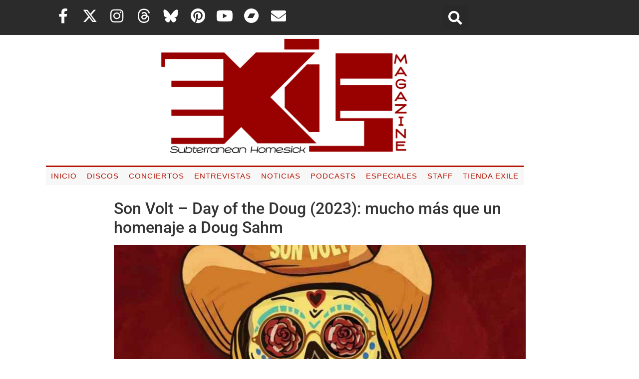

--- FILE ---
content_type: text/html; charset=UTF-8
request_url: https://exileshmagazine.com/2023/06/son-volt-day-of-the-doug.html
body_size: 28335
content:
<!doctype html>
<html lang="es" prefix="og: https://ogp.me/ns#">
<head>
	<meta charset="UTF-8">
	<meta name="viewport" content="width=device-width, initial-scale=1">
	<link rel="profile" href="https://gmpg.org/xfn/11">
	
<!-- Optimización para motores de búsqueda de Rank Math -  https://rankmath.com/ -->
<title>Son Volt – Day of the Doug (2023): mucho más que un homenaje a Doug Sahm | Exile SH Magazine</title>
<meta name="description" content="Reseña y crítica sobre Son Volt y su álbum ‘Day of the Doug’, homenaje a Doug Sahm."/>
<meta name="robots" content="follow, index, max-snippet:-1, max-video-preview:-1, max-image-preview:large"/>
<link rel="canonical" href="https://exileshmagazine.com/2023/06/son-volt-day-of-the-doug.html" />
<meta property="og:locale" content="es_ES" />
<meta property="og:type" content="article" />
<meta property="og:title" content="Son Volt – Day of the Doug (2023): mucho más que un homenaje a Doug Sahm | Exile SH Magazine" />
<meta property="og:description" content="Reseña y crítica sobre Son Volt y su álbum ‘Day of the Doug’, homenaje a Doug Sahm." />
<meta property="og:url" content="https://exileshmagazine.com/2023/06/son-volt-day-of-the-doug.html" />
<meta property="og:site_name" content="Exile SH Magazine" />
<meta property="article:tag" content="20&#039;s" />
<meta property="article:tag" content="2023" />
<meta property="article:tag" content="Juanjo Mestre" />
<meta property="article:tag" content="LPs" />
<meta property="article:tag" content="Novedad" />
<meta property="article:tag" content="Son Volt" />
<meta property="article:section" content="Discos" />
<meta property="og:updated_time" content="2023-06-13T15:11:19+02:00" />
<meta property="og:image" content="https://exileshmagazine.com/wp-content/uploads/2023/06/son-volt-day-of-the-doug.jpg" />
<meta property="og:image:secure_url" content="https://exileshmagazine.com/wp-content/uploads/2023/06/son-volt-day-of-the-doug.jpg" />
<meta property="og:image:width" content="840" />
<meta property="og:image:height" content="840" />
<meta property="og:image:alt" content="son volt" />
<meta property="og:image:type" content="image/jpeg" />
<meta name="twitter:card" content="summary_large_image" />
<meta name="twitter:title" content="Son Volt – Day of the Doug (2023): mucho más que un homenaje a Doug Sahm | Exile SH Magazine" />
<meta name="twitter:description" content="Reseña y crítica sobre Son Volt y su álbum ‘Day of the Doug’, homenaje a Doug Sahm." />
<meta name="twitter:image" content="https://exileshmagazine.com/wp-content/uploads/2023/06/son-volt-day-of-the-doug.jpg" />
<meta name="twitter:label1" content="Escrito por" />
<meta name="twitter:data1" content="Juanjo Mestre" />
<meta name="twitter:label2" content="Tiempo de lectura" />
<meta name="twitter:data2" content="2 minutos" />
<!-- /Plugin Rank Math WordPress SEO -->

<link rel='dns-prefetch' href='//www.googletagmanager.com' />
<link rel="alternate" type="application/rss+xml" title="Exile SH Magazine &raquo; Feed" href="https://exileshmagazine.com/feed" />
<link rel="alternate" type="application/rss+xml" title="Exile SH Magazine &raquo; Feed de los comentarios" href="https://exileshmagazine.com/comments/feed" />
<link rel="alternate" type="application/rss+xml" title="Exile SH Magazine &raquo; Comentario Son Volt – Day of the Doug (2023): mucho más que un homenaje a Doug Sahm del feed" href="https://exileshmagazine.com/2023/06/son-volt-day-of-the-doug.html/feed" />
<link rel="alternate" title="oEmbed (JSON)" type="application/json+oembed" href="https://exileshmagazine.com/wp-json/oembed/1.0/embed?url=https%3A%2F%2Fexileshmagazine.com%2F2023%2F06%2Fson-volt-day-of-the-doug.html" />
<link rel="alternate" title="oEmbed (XML)" type="text/xml+oembed" href="https://exileshmagazine.com/wp-json/oembed/1.0/embed?url=https%3A%2F%2Fexileshmagazine.com%2F2023%2F06%2Fson-volt-day-of-the-doug.html&#038;format=xml" />
<style id='wp-img-auto-sizes-contain-inline-css'>
img:is([sizes=auto i],[sizes^="auto," i]){contain-intrinsic-size:3000px 1500px}
/*# sourceURL=wp-img-auto-sizes-contain-inline-css */
</style>
<style id='wp-emoji-styles-inline-css'>

	img.wp-smiley, img.emoji {
		display: inline !important;
		border: none !important;
		box-shadow: none !important;
		height: 1em !important;
		width: 1em !important;
		margin: 0 0.07em !important;
		vertical-align: -0.1em !important;
		background: none !important;
		padding: 0 !important;
	}
/*# sourceURL=wp-emoji-styles-inline-css */
</style>
<link rel='stylesheet' id='wp-block-library-css' href='https://exileshmagazine.com/wp-includes/css/dist/block-library/style.min.css?ver=6.9' media='all' />
<style id='global-styles-inline-css'>
:root{--wp--preset--aspect-ratio--square: 1;--wp--preset--aspect-ratio--4-3: 4/3;--wp--preset--aspect-ratio--3-4: 3/4;--wp--preset--aspect-ratio--3-2: 3/2;--wp--preset--aspect-ratio--2-3: 2/3;--wp--preset--aspect-ratio--16-9: 16/9;--wp--preset--aspect-ratio--9-16: 9/16;--wp--preset--color--black: #000000;--wp--preset--color--cyan-bluish-gray: #abb8c3;--wp--preset--color--white: #ffffff;--wp--preset--color--pale-pink: #f78da7;--wp--preset--color--vivid-red: #cf2e2e;--wp--preset--color--luminous-vivid-orange: #ff6900;--wp--preset--color--luminous-vivid-amber: #fcb900;--wp--preset--color--light-green-cyan: #7bdcb5;--wp--preset--color--vivid-green-cyan: #00d084;--wp--preset--color--pale-cyan-blue: #8ed1fc;--wp--preset--color--vivid-cyan-blue: #0693e3;--wp--preset--color--vivid-purple: #9b51e0;--wp--preset--gradient--vivid-cyan-blue-to-vivid-purple: linear-gradient(135deg,rgb(6,147,227) 0%,rgb(155,81,224) 100%);--wp--preset--gradient--light-green-cyan-to-vivid-green-cyan: linear-gradient(135deg,rgb(122,220,180) 0%,rgb(0,208,130) 100%);--wp--preset--gradient--luminous-vivid-amber-to-luminous-vivid-orange: linear-gradient(135deg,rgb(252,185,0) 0%,rgb(255,105,0) 100%);--wp--preset--gradient--luminous-vivid-orange-to-vivid-red: linear-gradient(135deg,rgb(255,105,0) 0%,rgb(207,46,46) 100%);--wp--preset--gradient--very-light-gray-to-cyan-bluish-gray: linear-gradient(135deg,rgb(238,238,238) 0%,rgb(169,184,195) 100%);--wp--preset--gradient--cool-to-warm-spectrum: linear-gradient(135deg,rgb(74,234,220) 0%,rgb(151,120,209) 20%,rgb(207,42,186) 40%,rgb(238,44,130) 60%,rgb(251,105,98) 80%,rgb(254,248,76) 100%);--wp--preset--gradient--blush-light-purple: linear-gradient(135deg,rgb(255,206,236) 0%,rgb(152,150,240) 100%);--wp--preset--gradient--blush-bordeaux: linear-gradient(135deg,rgb(254,205,165) 0%,rgb(254,45,45) 50%,rgb(107,0,62) 100%);--wp--preset--gradient--luminous-dusk: linear-gradient(135deg,rgb(255,203,112) 0%,rgb(199,81,192) 50%,rgb(65,88,208) 100%);--wp--preset--gradient--pale-ocean: linear-gradient(135deg,rgb(255,245,203) 0%,rgb(182,227,212) 50%,rgb(51,167,181) 100%);--wp--preset--gradient--electric-grass: linear-gradient(135deg,rgb(202,248,128) 0%,rgb(113,206,126) 100%);--wp--preset--gradient--midnight: linear-gradient(135deg,rgb(2,3,129) 0%,rgb(40,116,252) 100%);--wp--preset--font-size--small: 13px;--wp--preset--font-size--medium: 20px;--wp--preset--font-size--large: 36px;--wp--preset--font-size--x-large: 42px;--wp--preset--spacing--20: 0.44rem;--wp--preset--spacing--30: 0.67rem;--wp--preset--spacing--40: 1rem;--wp--preset--spacing--50: 1.5rem;--wp--preset--spacing--60: 2.25rem;--wp--preset--spacing--70: 3.38rem;--wp--preset--spacing--80: 5.06rem;--wp--preset--shadow--natural: 6px 6px 9px rgba(0, 0, 0, 0.2);--wp--preset--shadow--deep: 12px 12px 50px rgba(0, 0, 0, 0.4);--wp--preset--shadow--sharp: 6px 6px 0px rgba(0, 0, 0, 0.2);--wp--preset--shadow--outlined: 6px 6px 0px -3px rgb(255, 255, 255), 6px 6px rgb(0, 0, 0);--wp--preset--shadow--crisp: 6px 6px 0px rgb(0, 0, 0);}:root { --wp--style--global--content-size: 800px;--wp--style--global--wide-size: 1200px; }:where(body) { margin: 0; }.wp-site-blocks > .alignleft { float: left; margin-right: 2em; }.wp-site-blocks > .alignright { float: right; margin-left: 2em; }.wp-site-blocks > .aligncenter { justify-content: center; margin-left: auto; margin-right: auto; }:where(.wp-site-blocks) > * { margin-block-start: 24px; margin-block-end: 0; }:where(.wp-site-blocks) > :first-child { margin-block-start: 0; }:where(.wp-site-blocks) > :last-child { margin-block-end: 0; }:root { --wp--style--block-gap: 24px; }:root :where(.is-layout-flow) > :first-child{margin-block-start: 0;}:root :where(.is-layout-flow) > :last-child{margin-block-end: 0;}:root :where(.is-layout-flow) > *{margin-block-start: 24px;margin-block-end: 0;}:root :where(.is-layout-constrained) > :first-child{margin-block-start: 0;}:root :where(.is-layout-constrained) > :last-child{margin-block-end: 0;}:root :where(.is-layout-constrained) > *{margin-block-start: 24px;margin-block-end: 0;}:root :where(.is-layout-flex){gap: 24px;}:root :where(.is-layout-grid){gap: 24px;}.is-layout-flow > .alignleft{float: left;margin-inline-start: 0;margin-inline-end: 2em;}.is-layout-flow > .alignright{float: right;margin-inline-start: 2em;margin-inline-end: 0;}.is-layout-flow > .aligncenter{margin-left: auto !important;margin-right: auto !important;}.is-layout-constrained > .alignleft{float: left;margin-inline-start: 0;margin-inline-end: 2em;}.is-layout-constrained > .alignright{float: right;margin-inline-start: 2em;margin-inline-end: 0;}.is-layout-constrained > .aligncenter{margin-left: auto !important;margin-right: auto !important;}.is-layout-constrained > :where(:not(.alignleft):not(.alignright):not(.alignfull)){max-width: var(--wp--style--global--content-size);margin-left: auto !important;margin-right: auto !important;}.is-layout-constrained > .alignwide{max-width: var(--wp--style--global--wide-size);}body .is-layout-flex{display: flex;}.is-layout-flex{flex-wrap: wrap;align-items: center;}.is-layout-flex > :is(*, div){margin: 0;}body .is-layout-grid{display: grid;}.is-layout-grid > :is(*, div){margin: 0;}body{padding-top: 0px;padding-right: 0px;padding-bottom: 0px;padding-left: 0px;}a:where(:not(.wp-element-button)){text-decoration: underline;}:root :where(.wp-element-button, .wp-block-button__link){background-color: #32373c;border-width: 0;color: #fff;font-family: inherit;font-size: inherit;font-style: inherit;font-weight: inherit;letter-spacing: inherit;line-height: inherit;padding-top: calc(0.667em + 2px);padding-right: calc(1.333em + 2px);padding-bottom: calc(0.667em + 2px);padding-left: calc(1.333em + 2px);text-decoration: none;text-transform: inherit;}.has-black-color{color: var(--wp--preset--color--black) !important;}.has-cyan-bluish-gray-color{color: var(--wp--preset--color--cyan-bluish-gray) !important;}.has-white-color{color: var(--wp--preset--color--white) !important;}.has-pale-pink-color{color: var(--wp--preset--color--pale-pink) !important;}.has-vivid-red-color{color: var(--wp--preset--color--vivid-red) !important;}.has-luminous-vivid-orange-color{color: var(--wp--preset--color--luminous-vivid-orange) !important;}.has-luminous-vivid-amber-color{color: var(--wp--preset--color--luminous-vivid-amber) !important;}.has-light-green-cyan-color{color: var(--wp--preset--color--light-green-cyan) !important;}.has-vivid-green-cyan-color{color: var(--wp--preset--color--vivid-green-cyan) !important;}.has-pale-cyan-blue-color{color: var(--wp--preset--color--pale-cyan-blue) !important;}.has-vivid-cyan-blue-color{color: var(--wp--preset--color--vivid-cyan-blue) !important;}.has-vivid-purple-color{color: var(--wp--preset--color--vivid-purple) !important;}.has-black-background-color{background-color: var(--wp--preset--color--black) !important;}.has-cyan-bluish-gray-background-color{background-color: var(--wp--preset--color--cyan-bluish-gray) !important;}.has-white-background-color{background-color: var(--wp--preset--color--white) !important;}.has-pale-pink-background-color{background-color: var(--wp--preset--color--pale-pink) !important;}.has-vivid-red-background-color{background-color: var(--wp--preset--color--vivid-red) !important;}.has-luminous-vivid-orange-background-color{background-color: var(--wp--preset--color--luminous-vivid-orange) !important;}.has-luminous-vivid-amber-background-color{background-color: var(--wp--preset--color--luminous-vivid-amber) !important;}.has-light-green-cyan-background-color{background-color: var(--wp--preset--color--light-green-cyan) !important;}.has-vivid-green-cyan-background-color{background-color: var(--wp--preset--color--vivid-green-cyan) !important;}.has-pale-cyan-blue-background-color{background-color: var(--wp--preset--color--pale-cyan-blue) !important;}.has-vivid-cyan-blue-background-color{background-color: var(--wp--preset--color--vivid-cyan-blue) !important;}.has-vivid-purple-background-color{background-color: var(--wp--preset--color--vivid-purple) !important;}.has-black-border-color{border-color: var(--wp--preset--color--black) !important;}.has-cyan-bluish-gray-border-color{border-color: var(--wp--preset--color--cyan-bluish-gray) !important;}.has-white-border-color{border-color: var(--wp--preset--color--white) !important;}.has-pale-pink-border-color{border-color: var(--wp--preset--color--pale-pink) !important;}.has-vivid-red-border-color{border-color: var(--wp--preset--color--vivid-red) !important;}.has-luminous-vivid-orange-border-color{border-color: var(--wp--preset--color--luminous-vivid-orange) !important;}.has-luminous-vivid-amber-border-color{border-color: var(--wp--preset--color--luminous-vivid-amber) !important;}.has-light-green-cyan-border-color{border-color: var(--wp--preset--color--light-green-cyan) !important;}.has-vivid-green-cyan-border-color{border-color: var(--wp--preset--color--vivid-green-cyan) !important;}.has-pale-cyan-blue-border-color{border-color: var(--wp--preset--color--pale-cyan-blue) !important;}.has-vivid-cyan-blue-border-color{border-color: var(--wp--preset--color--vivid-cyan-blue) !important;}.has-vivid-purple-border-color{border-color: var(--wp--preset--color--vivid-purple) !important;}.has-vivid-cyan-blue-to-vivid-purple-gradient-background{background: var(--wp--preset--gradient--vivid-cyan-blue-to-vivid-purple) !important;}.has-light-green-cyan-to-vivid-green-cyan-gradient-background{background: var(--wp--preset--gradient--light-green-cyan-to-vivid-green-cyan) !important;}.has-luminous-vivid-amber-to-luminous-vivid-orange-gradient-background{background: var(--wp--preset--gradient--luminous-vivid-amber-to-luminous-vivid-orange) !important;}.has-luminous-vivid-orange-to-vivid-red-gradient-background{background: var(--wp--preset--gradient--luminous-vivid-orange-to-vivid-red) !important;}.has-very-light-gray-to-cyan-bluish-gray-gradient-background{background: var(--wp--preset--gradient--very-light-gray-to-cyan-bluish-gray) !important;}.has-cool-to-warm-spectrum-gradient-background{background: var(--wp--preset--gradient--cool-to-warm-spectrum) !important;}.has-blush-light-purple-gradient-background{background: var(--wp--preset--gradient--blush-light-purple) !important;}.has-blush-bordeaux-gradient-background{background: var(--wp--preset--gradient--blush-bordeaux) !important;}.has-luminous-dusk-gradient-background{background: var(--wp--preset--gradient--luminous-dusk) !important;}.has-pale-ocean-gradient-background{background: var(--wp--preset--gradient--pale-ocean) !important;}.has-electric-grass-gradient-background{background: var(--wp--preset--gradient--electric-grass) !important;}.has-midnight-gradient-background{background: var(--wp--preset--gradient--midnight) !important;}.has-small-font-size{font-size: var(--wp--preset--font-size--small) !important;}.has-medium-font-size{font-size: var(--wp--preset--font-size--medium) !important;}.has-large-font-size{font-size: var(--wp--preset--font-size--large) !important;}.has-x-large-font-size{font-size: var(--wp--preset--font-size--x-large) !important;}
:root :where(.wp-block-pullquote){font-size: 1.5em;line-height: 1.6;}
/*# sourceURL=global-styles-inline-css */
</style>
<link rel='stylesheet' id='email-subscribers-css' href='https://exileshmagazine.com/wp-content/plugins/email-subscribers/lite/public/css/email-subscribers-public.css?ver=5.9.14' media='all' />
<link rel='stylesheet' id='scriptlesssocialsharing-css' href='https://exileshmagazine.com/wp-content/plugins/scriptless-social-sharing/includes/css/scriptlesssocialsharing-style.css?ver=3.3.1' media='all' />
<style id='scriptlesssocialsharing-inline-css'>
.scriptlesssocialsharing__buttons a.button { padding: 12px; flex: 1; }@media only screen and (max-width: 767px) { .scriptlesssocialsharing .sss-name { position: absolute; clip: rect(1px, 1px, 1px, 1px); height: 1px; width: 1px; border: 0; overflow: hidden; } }
/*# sourceURL=scriptlesssocialsharing-inline-css */
</style>
<link rel='stylesheet' id='woocommerce-layout-css' href='https://exileshmagazine.com/wp-content/plugins/woocommerce/assets/css/woocommerce-layout.css?ver=10.4.3' media='all' />
<link rel='stylesheet' id='woocommerce-smallscreen-css' href='https://exileshmagazine.com/wp-content/plugins/woocommerce/assets/css/woocommerce-smallscreen.css?ver=10.4.3' media='only screen and (max-width: 768px)' />
<link rel='stylesheet' id='woocommerce-general-css' href='https://exileshmagazine.com/wp-content/plugins/woocommerce/assets/css/woocommerce.css?ver=10.4.3' media='all' />
<style id='woocommerce-inline-inline-css'>
.woocommerce form .form-row .required { visibility: visible; }
/*# sourceURL=woocommerce-inline-inline-css */
</style>
<link rel='stylesheet' id='hello-elementor-css' href='https://exileshmagazine.com/wp-content/themes/hello-elementor/assets/css/reset.css?ver=3.4.5' media='all' />
<link rel='stylesheet' id='hello-elementor-theme-style-css' href='https://exileshmagazine.com/wp-content/themes/hello-elementor/assets/css/theme.css?ver=3.4.5' media='all' />
<link rel='stylesheet' id='hello-elementor-header-footer-css' href='https://exileshmagazine.com/wp-content/themes/hello-elementor/assets/css/header-footer.css?ver=3.4.5' media='all' />
<link rel='stylesheet' id='elementor-frontend-css' href='https://exileshmagazine.com/wp-content/plugins/elementor/assets/css/frontend.min.css?ver=3.34.1' media='all' />
<link rel='stylesheet' id='widget-social-icons-css' href='https://exileshmagazine.com/wp-content/plugins/elementor/assets/css/widget-social-icons.min.css?ver=3.34.1' media='all' />
<link rel='stylesheet' id='e-apple-webkit-css' href='https://exileshmagazine.com/wp-content/plugins/elementor/assets/css/conditionals/apple-webkit.min.css?ver=3.34.1' media='all' />
<link rel='stylesheet' id='widget-search-form-css' href='https://exileshmagazine.com/wp-content/plugins/elementor-pro/assets/css/widget-search-form.min.css?ver=3.34.0' media='all' />
<link rel='stylesheet' id='elementor-icons-shared-0-css' href='https://exileshmagazine.com/wp-content/plugins/elementor/assets/lib/font-awesome/css/fontawesome.min.css?ver=5.15.3' media='all' />
<link rel='stylesheet' id='elementor-icons-fa-solid-css' href='https://exileshmagazine.com/wp-content/plugins/elementor/assets/lib/font-awesome/css/solid.min.css?ver=5.15.3' media='all' />
<link rel='stylesheet' id='widget-image-css' href='https://exileshmagazine.com/wp-content/plugins/elementor/assets/css/widget-image.min.css?ver=3.34.1' media='all' />
<link rel='stylesheet' id='widget-nav-menu-css' href='https://exileshmagazine.com/wp-content/plugins/elementor-pro/assets/css/widget-nav-menu.min.css?ver=3.34.0' media='all' />
<link rel='stylesheet' id='widget-heading-css' href='https://exileshmagazine.com/wp-content/plugins/elementor/assets/css/widget-heading.min.css?ver=3.34.1' media='all' />
<link rel='stylesheet' id='e-animation-fadeInUp-css' href='https://exileshmagazine.com/wp-content/plugins/elementor/assets/lib/animations/styles/fadeInUp.min.css?ver=3.34.1' media='all' />
<link rel='stylesheet' id='swiper-css' href='https://exileshmagazine.com/wp-content/plugins/elementor/assets/lib/swiper/v8/css/swiper.min.css?ver=8.4.5' media='all' />
<link rel='stylesheet' id='e-swiper-css' href='https://exileshmagazine.com/wp-content/plugins/elementor/assets/css/conditionals/e-swiper.min.css?ver=3.34.1' media='all' />
<link rel='stylesheet' id='widget-slides-css' href='https://exileshmagazine.com/wp-content/plugins/elementor-pro/assets/css/widget-slides.min.css?ver=3.34.0' media='all' />
<link rel='stylesheet' id='widget-form-css' href='https://exileshmagazine.com/wp-content/plugins/elementor-pro/assets/css/widget-form.min.css?ver=3.34.0' media='all' />
<link rel='stylesheet' id='elementor-icons-css' href='https://exileshmagazine.com/wp-content/plugins/elementor/assets/lib/eicons/css/elementor-icons.min.css?ver=5.45.0' media='all' />
<link rel='stylesheet' id='elementor-post-7-css' href='https://exileshmagazine.com/wp-content/uploads/elementor/css/post-7.css?ver=1768491865' media='all' />
<link rel='stylesheet' id='elementor-post-8-css' href='https://exileshmagazine.com/wp-content/uploads/elementor/css/post-8.css?ver=1768491865' media='all' />
<link rel='stylesheet' id='elementor-post-19-css' href='https://exileshmagazine.com/wp-content/uploads/elementor/css/post-19.css?ver=1768491865' media='all' />
<link rel='stylesheet' id='hello-elementor-child-style-css' href='https://exileshmagazine.com/wp-content/themes/exileshmagazine/style.css?ver=1.0.0' media='all' />
<link rel='stylesheet' id='elementor-gf-local-roboto-css' href='https://exileshmagazine.com/wp-content/uploads/elementor/google-fonts/css/roboto.css?ver=1742226286' media='all' />
<link rel='stylesheet' id='elementor-gf-local-robotoslab-css' href='https://exileshmagazine.com/wp-content/uploads/elementor/google-fonts/css/robotoslab.css?ver=1742226294' media='all' />
<link rel='stylesheet' id='elementor-gf-local-nanumgothic-css' href='https://exileshmagazine.com/wp-content/uploads/elementor/google-fonts/css/nanumgothic.css?ver=1742226330' media='all' />
<link rel='stylesheet' id='elementor-gf-local-poppins-css' href='https://exileshmagazine.com/wp-content/uploads/elementor/google-fonts/css/poppins.css?ver=1742226335' media='all' />
<link rel='stylesheet' id='elementor-icons-fa-brands-css' href='https://exileshmagazine.com/wp-content/plugins/elementor/assets/lib/font-awesome/css/brands.min.css?ver=5.15.3' media='all' />
<script src="https://exileshmagazine.com/wp-includes/js/jquery/jquery.min.js?ver=3.7.1" id="jquery-core-js"></script>
<script src="https://exileshmagazine.com/wp-includes/js/jquery/jquery-migrate.min.js?ver=3.4.1" id="jquery-migrate-js"></script>
<script src="https://exileshmagazine.com/wp-content/plugins/related-posts-thumbnails/assets/js/front.min.js?ver=4.3.1" id="rpt_front_style-js"></script>
<script src="https://exileshmagazine.com/wp-content/plugins/related-posts-thumbnails/assets/js/lazy-load.js?ver=4.3.1" id="rpt-lazy-load-js"></script>
<script src="https://exileshmagazine.com/wp-content/plugins/woocommerce/assets/js/jquery-blockui/jquery.blockUI.min.js?ver=2.7.0-wc.10.4.3" id="wc-jquery-blockui-js" defer data-wp-strategy="defer"></script>
<script id="wc-add-to-cart-js-extra">
var wc_add_to_cart_params = {"ajax_url":"/wp-admin/admin-ajax.php","wc_ajax_url":"/?wc-ajax=%%endpoint%%","i18n_view_cart":"Ver carrito","cart_url":"https://exileshmagazine.com/tienda/carrito","is_cart":"","cart_redirect_after_add":"no"};
//# sourceURL=wc-add-to-cart-js-extra
</script>
<script src="https://exileshmagazine.com/wp-content/plugins/woocommerce/assets/js/frontend/add-to-cart.min.js?ver=10.4.3" id="wc-add-to-cart-js" defer data-wp-strategy="defer"></script>
<script src="https://exileshmagazine.com/wp-content/plugins/woocommerce/assets/js/js-cookie/js.cookie.min.js?ver=2.1.4-wc.10.4.3" id="wc-js-cookie-js" defer data-wp-strategy="defer"></script>
<script id="woocommerce-js-extra">
var woocommerce_params = {"ajax_url":"/wp-admin/admin-ajax.php","wc_ajax_url":"/?wc-ajax=%%endpoint%%","i18n_password_show":"Mostrar contrase\u00f1a","i18n_password_hide":"Ocultar contrase\u00f1a"};
//# sourceURL=woocommerce-js-extra
</script>
<script src="https://exileshmagazine.com/wp-content/plugins/woocommerce/assets/js/frontend/woocommerce.min.js?ver=10.4.3" id="woocommerce-js" defer data-wp-strategy="defer"></script>

<!-- Fragmento de código de la etiqueta de Google (gtag.js) añadida por Site Kit -->
<!-- Fragmento de código de Google Analytics añadido por Site Kit -->
<script src="https://www.googletagmanager.com/gtag/js?id=G-ZZSM2MERSV" id="google_gtagjs-js" async></script>
<script id="google_gtagjs-js-after">
window.dataLayer = window.dataLayer || [];function gtag(){dataLayer.push(arguments);}
gtag("set","linker",{"domains":["exileshmagazine.com"]});
gtag("js", new Date());
gtag("set", "developer_id.dZTNiMT", true);
gtag("config", "G-ZZSM2MERSV");
//# sourceURL=google_gtagjs-js-after
</script>
<link rel="https://api.w.org/" href="https://exileshmagazine.com/wp-json/" /><link rel="alternate" title="JSON" type="application/json" href="https://exileshmagazine.com/wp-json/wp/v2/posts/41188" /><link rel="EditURI" type="application/rsd+xml" title="RSD" href="https://exileshmagazine.com/xmlrpc.php?rsd" />
<meta name="generator" content="WordPress 6.9" />
<link rel='shortlink' href='https://exileshmagazine.com/?p=41188' />
<meta name="generator" content="Site Kit by Google 1.170.0" />        <style>
            #related_posts_thumbnails li {
                border-right: 1px solid #dddddd;
                background-color: #ffffff            }

            #related_posts_thumbnails li:hover {
                background-color: #eeeeee;
            }

            .relpost_content {
                font-size: 16px;
                color: rgb(0,0,0);
            }

            .relpost-block-single {
                background-color: #ffffff;
                border-right: 1px solid #dddddd;
                border-left: 1px solid #dddddd;
                margin-right: -1px;
            }

            .relpost-block-single:hover {
                background-color: #eeeeee;
            }
        </style>

        <meta name="description" content="Reseña y crítica sobre Son Volt y su álbum ‘Day of the Doug’, homenaje a Doug Sahm.">
	<noscript><style>.woocommerce-product-gallery{ opacity: 1 !important; }</style></noscript>
	<meta name="generator" content="Elementor 3.34.1; features: additional_custom_breakpoints; settings: css_print_method-external, google_font-enabled, font_display-auto">
			<style>
				.e-con.e-parent:nth-of-type(n+4):not(.e-lazyloaded):not(.e-no-lazyload),
				.e-con.e-parent:nth-of-type(n+4):not(.e-lazyloaded):not(.e-no-lazyload) * {
					background-image: none !important;
				}
				@media screen and (max-height: 1024px) {
					.e-con.e-parent:nth-of-type(n+3):not(.e-lazyloaded):not(.e-no-lazyload),
					.e-con.e-parent:nth-of-type(n+3):not(.e-lazyloaded):not(.e-no-lazyload) * {
						background-image: none !important;
					}
				}
				@media screen and (max-height: 640px) {
					.e-con.e-parent:nth-of-type(n+2):not(.e-lazyloaded):not(.e-no-lazyload),
					.e-con.e-parent:nth-of-type(n+2):not(.e-lazyloaded):not(.e-no-lazyload) * {
						background-image: none !important;
					}
				}
			</style>
			
<!-- StarBox - the Author Box for Humans 1.8.3, visit: http://wordpress.org/plugins/starbox/ -->
<!-- /StarBox - the Author Box for Humans -->

<link rel='stylesheet' id='a2684b8b63-css' href='https://exileshmagazine.com/wp-content/plugins/starbox-pro/themes/business/css/frontend.min.css?ver=1.8.3' media='all' />
<script src="https://exileshmagazine.com/wp-content/plugins/starbox-pro/themes/business/js/frontend.min.js?ver=1.8.3" id="00c26ffebe-js"></script>
<link rel='stylesheet' id='d71b981a27-css' href='https://exileshmagazine.com/wp-content/plugins/starbox-pro/themes/admin/css/hidedefault.min.css?ver=1.8.3' media='all' />
<link rel="icon" href="https://exileshmagazine.com/wp-content/uploads/2021/04/cropped-logo-exile-redondo-100x100.jpg" sizes="32x32" />
<link rel="icon" href="https://exileshmagazine.com/wp-content/uploads/2021/04/cropped-logo-exile-redondo-300x300.jpg" sizes="192x192" />
<link rel="apple-touch-icon" href="https://exileshmagazine.com/wp-content/uploads/2021/04/cropped-logo-exile-redondo-300x300.jpg" />
<meta name="msapplication-TileImage" content="https://exileshmagazine.com/wp-content/uploads/2021/04/cropped-logo-exile-redondo-300x300.jpg" />
		<style id="wp-custom-css">
			


p.fecha {
	font-weight: bold;
}

blockquote {
    border-left: 5px solid #B51200;
	padding: 5px 12px;
	font-size: 1.3rem;

}
/* Tamaño
   ========================================================================== */
@media (min-width: 1200px) {
  .site-header, body:not([class*="elementor-page-"]) .site-main {
    max-width: 875px; } }

@media (min-width: 992px) {
  .site-header, body:not([class*="elementor-page-"]) .site-main {
    max-width: 825px; } }



/**
 * Correct the font size and margin on `h1` elements within `section` and
 * `article` contexts in Chrome, Firefox, and Safari.
 */
h1, h2, h3, h4, h5, h6 {
  margin-top: .5rem;
  margin-bottom: 1rem;
  font-family: inherit;
  font-weight: 500;
  line-height: 1.2;
  color: inherit; }

h1 {
  font-size: 2rem; }

h2 {
  font-size: 1.5rem; }

h3 {
  font-size: 1.17rem; }

h4 {
  font-size: 1.0rem; }

h5 {
  font-size: 0.83rem; }

h6 {
  font-size: 0.67rem; }

p {
  margin-top: 0;
  margin-bottom: .9rem; }

.post .wp-post-image {
    width: 100%;
		margin-bottom:30px;
}




p.etiquetas a {
    box-sizing: border-box;
    background-color: #F7F7F7;
    border-radius: 3px;
    border: 1px solid #B51200;
    color: #B51200;
    opacity: .8;
    display: inline-block;
    font-size: 12px;
    font-weight: 400;
    margin-bottom: 6px;
    padding: 5px 12px;
}
p.categorías a {
    box-sizing: border-box;
    background-color: #F7F7F7;
    border-radius: 3px;
    border: 2px solid #B51200;
    color: #B51200;
    opacity: .8;
    display: inline-block;
    font-size: 15px;
    font-weight: bold;
    margin-bottom: 6px;
    padding: 5px 12px;
}


3
4
5
6
7
8
9
10
11
12
13
14
15
16
17
18
19
.ytdelimitador {
    width: 100%;
    max-width: 620px;
    margin: auto;
}
.ytcontenedor {
    height: 0px;
    width: 100%;
    max-width: 620px;
    padding-bottom: 56.25%;
    position: relative;
}
.ytcontenedor iframe {
    position: absolute;
    height: 100%;
    width: 100%;
    top: 0px;
    left: 0px;
}
.wp-block-image figcaption {
text-align: center;
}
p.has-drop-cap:first-letter {
  font-family: "Times New Roman", Times, serif;
  text-transform: uppercase;
  font-size: 1rem;
  line-height: 1;
  margin-right: 1rem;
  float: left;
  color: #B51200;
}
		</style>
		</head>
<body class="wp-singular post-template-default single single-post postid-41188 single-format-standard wp-custom-logo wp-embed-responsive wp-theme-hello-elementor wp-child-theme-exileshmagazine theme-hello-elementor woocommerce-no-js hello-elementor-default elementor-default elementor-kit-7">


<a class="skip-link screen-reader-text" href="#content">Ir al contenido</a>

		<header data-elementor-type="header" data-elementor-id="8" class="elementor elementor-8 elementor-location-header" data-elementor-post-type="elementor_library">
					<section class="elementor-section elementor-top-section elementor-element elementor-element-34ada4d elementor-section-content-middle elementor-section-boxed elementor-section-height-default elementor-section-height-default" data-id="34ada4d" data-element_type="section" data-settings="{&quot;background_background&quot;:&quot;classic&quot;}">
						<div class="elementor-container elementor-column-gap-default">
					<div class="elementor-column elementor-col-50 elementor-top-column elementor-element elementor-element-0994751" data-id="0994751" data-element_type="column">
			<div class="elementor-widget-wrap elementor-element-populated">
						<div class="elementor-element elementor-element-44f2e42 e-grid-align-mobile-center elementor-shape-rounded elementor-grid-0 e-grid-align-center elementor-widget elementor-widget-social-icons" data-id="44f2e42" data-element_type="widget" data-widget_type="social-icons.default">
				<div class="elementor-widget-container">
							<div class="elementor-social-icons-wrapper elementor-grid" role="list">
							<span class="elementor-grid-item" role="listitem">
					<a class="elementor-icon elementor-social-icon elementor-social-icon-facebook-f elementor-repeater-item-993ef04" href="https://www.facebook.com/ExileShMagazine/" target="_blank">
						<span class="elementor-screen-only">Facebook-f</span>
						<i aria-hidden="true" class="fab fa-facebook-f"></i>					</a>
				</span>
							<span class="elementor-grid-item" role="listitem">
					<a class="elementor-icon elementor-social-icon elementor-social-icon-x-twitter elementor-repeater-item-a229ff5" href="https://x.com/ExileSHMagazine" target="_blank">
						<span class="elementor-screen-only">X-twitter</span>
						<i aria-hidden="true" class="fab fa-x-twitter"></i>					</a>
				</span>
							<span class="elementor-grid-item" role="listitem">
					<a class="elementor-icon elementor-social-icon elementor-social-icon-instagram elementor-repeater-item-a1c64d4" href="https://www.instagram.com/exile.sh.magazine/" target="_blank">
						<span class="elementor-screen-only">Instagram</span>
						<i aria-hidden="true" class="fab fa-instagram"></i>					</a>
				</span>
							<span class="elementor-grid-item" role="listitem">
					<a class="elementor-icon elementor-social-icon elementor-social-icon-threads elementor-repeater-item-fe52294" href="https://www.threads.net/@exile.sh.magazine" target="_blank">
						<span class="elementor-screen-only">Threads</span>
						<i aria-hidden="true" class="fab fa-threads"></i>					</a>
				</span>
							<span class="elementor-grid-item" role="listitem">
					<a class="elementor-icon elementor-social-icon elementor-social-icon- elementor-repeater-item-cccf668" href="https://bsky.app/profile/exileshmagazine.com" target="_blank">
						<span class="elementor-screen-only"></span>
						<svg xmlns="http://www.w3.org/2000/svg" id="Capa_1" viewBox="0 0 600 530"><path d="M135.7,44c66.5,49.9,138,151.1,164.3,205.5,26.3-54.3,97.8-155.5,164.3-205.5,48-36,125.7-63.9,125.7,24.8s-10.2,148.8-16.1,170.1c-20.7,74-96.1,92.9-163.2,81.4,117.3,20,147.1,86.1,82.7,152.2-122.4,125.6-175.9-31.5-189.6-71.8-2.5-7.4-3.7-10.8-3.7-7.9,0-2.9-1.2.5-3.7,7.9-13.7,40.3-67.2,197.4-189.6,71.8-64.4-66.1-34.6-132.3,82.7-152.2-67.1,11.4-142.6-7.4-163.2-81.4-6-21.3-16.1-152.4-16.1-170.1,0-88.7,77.7-60.8,125.7-24.8h-.2,0Z"></path></svg>					</a>
				</span>
							<span class="elementor-grid-item" role="listitem">
					<a class="elementor-icon elementor-social-icon elementor-social-icon-pinterest elementor-repeater-item-f4f16ac" href="https://www.pinterest.es/exileshmagazine/exile-sh-magazine/" target="_blank">
						<span class="elementor-screen-only">Pinterest</span>
						<i aria-hidden="true" class="fab fa-pinterest"></i>					</a>
				</span>
							<span class="elementor-grid-item" role="listitem">
					<a class="elementor-icon elementor-social-icon elementor-social-icon-youtube elementor-repeater-item-4236e8c" href="https://www.youtube.com/@exileshmagazine/videos" target="_blank">
						<span class="elementor-screen-only">Youtube</span>
						<i aria-hidden="true" class="fab fa-youtube"></i>					</a>
				</span>
							<span class="elementor-grid-item" role="listitem">
					<a class="elementor-icon elementor-social-icon elementor-social-icon-bandcamp elementor-repeater-item-a4e2916" href="https://exileshmagazine.bandcamp.com/" target="_blank">
						<span class="elementor-screen-only">Bandcamp</span>
						<i aria-hidden="true" class="fab fa-bandcamp"></i>					</a>
				</span>
							<span class="elementor-grid-item" role="listitem">
					<a class="elementor-icon elementor-social-icon elementor-social-icon-envelope elementor-repeater-item-230e0bc" href="mailto:%20hola@exileshmagazine.com" target="_blank">
						<span class="elementor-screen-only">Envelope</span>
						<i aria-hidden="true" class="fas fa-envelope"></i>					</a>
				</span>
					</div>
						</div>
				</div>
					</div>
		</div>
				<div class="elementor-column elementor-col-50 elementor-top-column elementor-element elementor-element-5f5959e" data-id="5f5959e" data-element_type="column">
			<div class="elementor-widget-wrap elementor-element-populated">
						<div class="elementor-element elementor-element-4798dc7 elementor-search-form--skin-full_screen elementor-widget elementor-widget-search-form" data-id="4798dc7" data-element_type="widget" data-settings="{&quot;skin&quot;:&quot;full_screen&quot;}" data-widget_type="search-form.default">
				<div class="elementor-widget-container">
							<search role="search">
			<form class="elementor-search-form" action="https://exileshmagazine.com" method="get">
												<div class="elementor-search-form__toggle" role="button" tabindex="0" aria-label="Buscar">
					<i aria-hidden="true" class="fas fa-search"></i>				</div>
								<div class="elementor-search-form__container">
					<label class="elementor-screen-only" for="elementor-search-form-4798dc7">Buscar</label>

					
					<input id="elementor-search-form-4798dc7" placeholder="Buscar..." class="elementor-search-form__input" type="search" name="s" value="">
					
					
										<div class="dialog-lightbox-close-button dialog-close-button" role="button" tabindex="0" aria-label="Cerrar este cuadro de búsqueda.">
						<i aria-hidden="true" class="eicon-close"></i>					</div>
									</div>
			</form>
		</search>
						</div>
				</div>
					</div>
		</div>
					</div>
		</section>
				<header class="elementor-section elementor-top-section elementor-element elementor-element-2f82cf21 elementor-section-content-middle elementor-section-boxed elementor-section-height-default elementor-section-height-default" data-id="2f82cf21" data-element_type="section">
						<div class="elementor-container elementor-column-gap-no">
					<div class="elementor-column elementor-col-100 elementor-top-column elementor-element elementor-element-29d82f5d" data-id="29d82f5d" data-element_type="column">
			<div class="elementor-widget-wrap elementor-element-populated">
						<div class="elementor-element elementor-element-9b13526 elementor-widget elementor-widget-image" data-id="9b13526" data-element_type="widget" data-widget_type="image.default">
				<div class="elementor-widget-container">
																<a href="https://exileshmagazine.com">
							<img src="https://exileshmagazine.com/wp-content/uploads/elementor/thumbs/EXILE-LOGO-web-p3jesxelg7lztsmmk6w8p6m9qahnz76fzwezngtvtc.png" title="EXILE-LOGO-web" alt="Exile SH Magazine. Home. Novedades. Conciertos. Entrevistas. Noticias. Podcasts.Especiales.Staff.Tienda." loading="lazy" />								</a>
															</div>
				</div>
				<div class="elementor-element elementor-element-6b300562 elementor-nav-menu--dropdown-mobile elementor-widget__width-auto elementor-widget-mobile__width-inherit elementor-nav-menu__text-align-aside elementor-nav-menu--toggle elementor-nav-menu--burger elementor-widget elementor-widget-nav-menu" data-id="6b300562" data-element_type="widget" data-settings="{&quot;layout&quot;:&quot;horizontal&quot;,&quot;submenu_icon&quot;:{&quot;value&quot;:&quot;&lt;i class=\&quot;fas fa-caret-down\&quot; aria-hidden=\&quot;true\&quot;&gt;&lt;\/i&gt;&quot;,&quot;library&quot;:&quot;fa-solid&quot;},&quot;toggle&quot;:&quot;burger&quot;}" data-widget_type="nav-menu.default">
				<div class="elementor-widget-container">
								<nav aria-label="Menú" class="elementor-nav-menu--main elementor-nav-menu__container elementor-nav-menu--layout-horizontal e--pointer-background e--animation-none">
				<ul id="menu-1-6b300562" class="elementor-nav-menu"><li class="menu-item menu-item-type-post_type menu-item-object-page menu-item-home menu-item-6023"><a href="https://exileshmagazine.com/" class="elementor-item">Inicio</a></li>
<li class="menu-item menu-item-type-post_type menu-item-object-page menu-item-6025"><a href="https://exileshmagazine.com/novedades-discos" class="elementor-item">Discos</a></li>
<li class="menu-item menu-item-type-post_type menu-item-object-page menu-item-6015"><a href="https://exileshmagazine.com/conciertos" class="elementor-item">Conciertos</a></li>
<li class="menu-item menu-item-type-post_type menu-item-object-page menu-item-6016"><a href="https://exileshmagazine.com/entrevistas" class="elementor-item">Entrevistas</a></li>
<li class="menu-item menu-item-type-post_type menu-item-object-page menu-item-6024"><a href="https://exileshmagazine.com/noticias" class="elementor-item">Noticias</a></li>
<li class="menu-item menu-item-type-post_type menu-item-object-page menu-item-6021"><a href="https://exileshmagazine.com/podcasts" class="elementor-item">Podcasts</a></li>
<li class="menu-item menu-item-type-post_type menu-item-object-page menu-item-17834"><a href="https://exileshmagazine.com/especiales" class="elementor-item">Especiales</a></li>
<li class="menu-item menu-item-type-post_type menu-item-object-page menu-item-15927"><a href="https://exileshmagazine.com/staff" class="elementor-item">Staff</a></li>
<li class="menu-item menu-item-type-custom menu-item-object-custom menu-item-38395"><a href="https://tienda.exileshmagazine.com" class="elementor-item">Tienda Exile</a></li>
</ul>			</nav>
					<div class="elementor-menu-toggle" role="button" tabindex="0" aria-label="Alternar menú" aria-expanded="false">
			<i aria-hidden="true" role="presentation" class="elementor-menu-toggle__icon--open eicon-menu-bar"></i><i aria-hidden="true" role="presentation" class="elementor-menu-toggle__icon--close eicon-close"></i>		</div>
					<nav class="elementor-nav-menu--dropdown elementor-nav-menu__container" aria-hidden="true">
				<ul id="menu-2-6b300562" class="elementor-nav-menu"><li class="menu-item menu-item-type-post_type menu-item-object-page menu-item-home menu-item-6023"><a href="https://exileshmagazine.com/" class="elementor-item" tabindex="-1">Inicio</a></li>
<li class="menu-item menu-item-type-post_type menu-item-object-page menu-item-6025"><a href="https://exileshmagazine.com/novedades-discos" class="elementor-item" tabindex="-1">Discos</a></li>
<li class="menu-item menu-item-type-post_type menu-item-object-page menu-item-6015"><a href="https://exileshmagazine.com/conciertos" class="elementor-item" tabindex="-1">Conciertos</a></li>
<li class="menu-item menu-item-type-post_type menu-item-object-page menu-item-6016"><a href="https://exileshmagazine.com/entrevistas" class="elementor-item" tabindex="-1">Entrevistas</a></li>
<li class="menu-item menu-item-type-post_type menu-item-object-page menu-item-6024"><a href="https://exileshmagazine.com/noticias" class="elementor-item" tabindex="-1">Noticias</a></li>
<li class="menu-item menu-item-type-post_type menu-item-object-page menu-item-6021"><a href="https://exileshmagazine.com/podcasts" class="elementor-item" tabindex="-1">Podcasts</a></li>
<li class="menu-item menu-item-type-post_type menu-item-object-page menu-item-17834"><a href="https://exileshmagazine.com/especiales" class="elementor-item" tabindex="-1">Especiales</a></li>
<li class="menu-item menu-item-type-post_type menu-item-object-page menu-item-15927"><a href="https://exileshmagazine.com/staff" class="elementor-item" tabindex="-1">Staff</a></li>
<li class="menu-item menu-item-type-custom menu-item-object-custom menu-item-38395"><a href="https://tienda.exileshmagazine.com" class="elementor-item" tabindex="-1">Tienda Exile</a></li>
</ul>			</nav>
						</div>
				</div>
					</div>
		</div>
					</div>
		</header>
				</header>
		
<main class="site-main post-41188 post type-post status-publish format-standard has-post-thumbnail hentry category-discos category-criticas tag-20s tag-3034 tag-juanjo-mestre tag-lps tag-novedad tag-son-volt" role="main">
			<header class="page-header">
			<h1 class="entry-title">Son Volt – Day of the Doug (2023): mucho más que un homenaje a Doug Sahm</h1>			<div class="linea"></div>
			
				


				

</p>
		</header>
	
		<div class="page-content">
		<img fetchpriority="high" width="840" height="840" src="https://exileshmagazine.com/wp-content/uploads/2023/06/son-volt-day-of-the-doug.jpg" class="attachment-post-thumbnail size-post-thumbnail wp-post-image" alt="" decoding="async" srcset="https://exileshmagazine.com/wp-content/uploads/2023/06/son-volt-day-of-the-doug.jpg 840w, https://exileshmagazine.com/wp-content/uploads/2023/06/son-volt-day-of-the-doug-300x300.jpg 300w, https://exileshmagazine.com/wp-content/uploads/2023/06/son-volt-day-of-the-doug-150x150.jpg 150w, https://exileshmagazine.com/wp-content/uploads/2023/06/son-volt-day-of-the-doug-768x768.jpg 768w, https://exileshmagazine.com/wp-content/uploads/2023/06/son-volt-day-of-the-doug-600x600.jpg 600w, https://exileshmagazine.com/wp-content/uploads/2023/06/son-volt-day-of-the-doug-100x100.jpg 100w" sizes="(max-width: 840px) 100vw, 840px" />		<p class="categorías"><a href="https://exileshmagazine.com/category/criticas/discos" rel="category tag">Discos</a> <a href="https://exileshmagazine.com/category/criticas" rel="category tag">Críticas</a>			
		<p class="fecha"><img src="https://exileshmagazine.com/wp-content/themes/exileshmagazine/images/icono-calendario.jpg"> <time datetime="2023-06-13">
13 de junio de 2023			<br />Autor: <a href="https://exileshmagazine.com/autor/juanjo-mestre" title="Entradas de Juanjo Mestre" rel="author">Juanjo Mestre</a>.
</time>
		
<h2 class="wp-block-heading"><em>Reseña y&nbsp;<a href="https://exileshmagazine.com/category/criticas" target="_blank" rel="noreferrer noopener">crítica</a>&nbsp;sobre&nbsp;Son Volt&nbsp;y su álbum ‘Day of the Doug’, homenaje a Doug Sahm.</em></h2>



<blockquote class="wp-block-quote has-text-align-right is-layout-flow wp-block-quote-is-layout-flow">
<p><em>&#8230; a favor de la banda de Farrar está la sensación de que se han llevado a su terreno una muy meditada selección de canciones que recoge toda la saga, desde Sir Douglas Quintet a Doug Sahm en solitario, pasando por Sir Douglas Band, Sir Doug &amp; Texas Tornados&#8230;</em></p>
</blockquote>



<p class="has-drop-cap">Cuando me enteré que <strong><a href="https://sonvolt.net/" target="_blank" rel="noreferrer noopener">Son Volt</a></strong> realizaba un disco homenaje a <strong>Doug Sahm</strong>, lo primero que me dije a mi mismo fue<em> “olé tus huevos, Jay Farrar”.</em></p>



<p>Y es que el músico tejano es, al menos por estos lares, uno de los grandes tesoros secretos de la música norteamericana, y más concretamente del tex-mex. De ser un niño prodigio con la guitarra, violín o mandonlina, compartiendo incluso escenario con Hank Williams, a crear una banda enormemente singular como fue Sir Douglas Quintet en los sesenta o, ya en la década de los setenta, al encabezar diversos proyectos que, actualmente, podrían considerarse como pioneros del country alternativo.</p>



<figure class="wp-block-image aligncenter size-full is-resized is-style-rounded"><img decoding="async" src="https://exileshmagazine.com/wp-content/uploads/2023/06/son-volt-day-of-the-doug-1.jpg" alt="Doug Sahm son volt" class="wp-image-41192" width="400" height="400" srcset="https://exileshmagazine.com/wp-content/uploads/2023/06/son-volt-day-of-the-doug-1.jpg 600w, https://exileshmagazine.com/wp-content/uploads/2023/06/son-volt-day-of-the-doug-1-300x300.jpg 300w, https://exileshmagazine.com/wp-content/uploads/2023/06/son-volt-day-of-the-doug-1-150x150.jpg 150w, https://exileshmagazine.com/wp-content/uploads/2023/06/son-volt-day-of-the-doug-1-100x100.jpg 100w" sizes="(max-width: 400px) 100vw, 400px" /></figure>



<p>Eso sí, todo sea dicho, no se trata de la primera vez que <strong>Douglas Wayne Sahm</strong> recibe un disco homenaje tras su inesperado fallecimiento por paro cardíaco en 1999. El primero fue en 2001 por los Bottle Rockets y, diez años después de aquel triste deceso, con un compilado donde participaron ilustres como Los Lobos, Alejandro Escovedo, Flaco Jiménez, Jimmie Vaughan… Sin desmerecer a ninguno de los mencionados, a favor de la banda de Farrar está la sensación de que se han llevado a su terreno una muy meditada selección de canciones que recoge toda la saga, desde Sir Douglas Quintet a Doug Sahm en solitario, pasando por Sir Douglas Band, Sir Doug &amp; Texas Tornados&#8230;</p>



<p>Entre las piezas versionadas más antiguas a nivel cronológico se incluyen dos exquisiteces de 1970, concretamente<strong><em> “What About Tomorrow”</em></strong> y<strong><em> “Yesterday Got In The Way” </em></strong>del <em>“1+1+1=4” </em>de <strong>Sir Douglas Quintet</strong>, así como las posteriores <strong><em>“Seguin”</em></strong> y <strong><em>“Keep Your soul”</em></strong>, esta última la que dio título al segundo álbum tributo citado en el anterior párrafo.</p>



<figure class="wp-block-image aligncenter size-full is-resized is-style-rounded"><img decoding="async" src="https://exileshmagazine.com/wp-content/uploads/2023/06/son-volt-day-of-the-doug-2.jpg" alt="doug sham son volt" class="wp-image-41193" width="425" height="328" srcset="https://exileshmagazine.com/wp-content/uploads/2023/06/son-volt-day-of-the-doug-2.jpg 850w, https://exileshmagazine.com/wp-content/uploads/2023/06/son-volt-day-of-the-doug-2-300x232.jpg 300w, https://exileshmagazine.com/wp-content/uploads/2023/06/son-volt-day-of-the-doug-2-768x593.jpg 768w, https://exileshmagazine.com/wp-content/uploads/2023/06/son-volt-day-of-the-doug-2-600x463.jpg 600w" sizes="(max-width: 425px) 100vw, 425px" /></figure>



<p>Avanzando en la línea evolutiva de Sir Douglas también nos encontramos auténticas ambrosías como <strong><em>“Dynamite woman”</em></strong>, <strong><em>“Juan Mendoza”</em></strong> u otras delicias sonoras que un servidor no conocía, como <strong><em>“Poison love” </em></strong>o <strong><em>“It’s Gonna Be Easy”.</em></strong></p>



<p>Más. De mediados de los 70 rescatan <strong><em>“Beautiful Texas Sunshine» </em></strong>o <strong><em>“Float away” </em></strong>con los <strong>Texas Tornados </strong>y, como mayores curiosidades, creo que podrían considerarse <strong><em>“Huggin Thin Air” </em></strong>del album póstumo de Doug que vio la luz en el 2000, o la maravillosa y crespuscular rareza <strong><em>“Sometimes You’ve got to Stop Chasing Rainbows”</em></strong>, lanzada por <strong>Son Volt</strong> como avanzadilla promocional y que, posiblemente, su origen se halle en las sesiones de Sir Douglas del 73 para <em>«Texas Tornado»</em>, según he podido documentarme con el recopilatorio de Atlantic Recordings<em> «The Genuine Texas Groover»</em>, de 2003.</p>



<center><iframe width="320" height="266" src="https://www.youtube.com/embed/WccWSD9pa0U" title="YouTube video player" frameborder="0" allow="accelerometer; autoplay; clipboard-write; encrypted-media; gyroscope; picture-in-picture; web-share" allowfullscreen></iframe></center>



<p>Pues eso, que <strong>Son Volt</strong> siguen sumando cada año impar tras las anteriores y muy notables entregas de <strong><em>“<a href="https://exileshmagazine.com/2021/08/son-volt-electro-melodier.html" target="_blank" rel="noreferrer noopener">Electro Melodier</a>”</em></strong> (2021), <strong><em>“<a href="https://exileshmagazine.com/2019/04/son-volt-union-2019.html" target="_blank" rel="noreferrer noopener">Union</a>”</em></strong> (2019) o <strong><em>“<a href="https://exileshmagazine.com/2017/04/son-volt-notes-of-blue-2017.html" target="_blank" rel="noreferrer noopener">Notes of Blue</a>”</em></strong> (2017). De la misma manera que decrece mi interés por los últimos tiempos de la banda de su antiguo compañero de Uncle Tupelo se incrementa mi admiración por Jay Farrar y compañía. Ahí queda.    </p>

                         <div class="abh_box abh_box_down abh_box_business"><ul class="abh_tabs"> <li class="abh_about abh_active"><a href="#abh_about">About</a></li> <li class="abh_posts"><a href="#abh_posts">Latest Posts</a></li></ul><div class="abh_tab_content"><section class="vcard author abh_about_tab abh_tab" itemscope itemprop="author" itemtype="http://schema.org/Person" style="display:block"><div class="abh_image" itemscope itemtype="http://schema.org/ImageObject"><a href = "https://exileshmagazine.com/autor/juanjo-mestre" class="fn url" target = "_blank" title = "Juanjo Mestre" rel="nofollow" > <img alt='' src='https://exileshmagazine.com/wp-content/uploads/gravatar/juanjo-mestre.jpg' class='avatar avatar-250 photo' width='250' style='max-width:250px' /></a > </div><div class="abh_social"> </div><div class="abh_text"><div class="abh_name fn name" itemprop="name" ><a href="https://exileshmagazine.com/autor/juanjo-mestre" class="url" target="_blank" rel="nofollow">Juanjo Mestre</a></div><div class="abh_job" ></div><div class="description note abh_description" itemprop="description" >Dirección y redacción en el Exile Sh Magazine</div></div> </section><section class="abh_posts_tab abh_tab" ><div class="abh_image"><a href="https://exileshmagazine.com/autor/juanjo-mestre" class="url" target="_blank" title="Juanjo Mestre" rel="nofollow"><img alt='' src='https://exileshmagazine.com/wp-content/uploads/gravatar/juanjo-mestre.jpg' class='avatar avatar-250 photo' width='250' style='max-width:250px' /></a></div><div class="abh_social"> </div><div class="abh_text"><div class="abh_name" >Latest posts by Juanjo Mestre <span class="abh_allposts">(<a href="https://exileshmagazine.com/autor/juanjo-mestre">see all</a>)</span></div><div class="abh_description note" ><ul><li><a href="https://exileshmagazine.com/2025/12/entrevista-mox-banda-valenciana.html">Entrevista a la banda valenciana Mox</a><span> - 10 de diciembre de 2025</span></li><li><a href="https://exileshmagazine.com/2025/12/deaf-devils-album-homonimo-2025.html">Deaf Devils y su incendiario álbum homónimo debut (2025)</a><span> - 2 de diciembre de 2025</span></li><li><a href="https://exileshmagazine.com/2025/12/cracker-loco-cronica-concierto.html">Con los fabulosos Cracker + Standby Connection en Loco Club. Crónica conciertos 28-11-2025</a><span> - 1 de diciembre de 2025</span></li></ul></div></div> </section></div> </div><div class="scriptlesssocialsharing"><h3 class="scriptlesssocialsharing__heading">Puedes compartir este artículo en:</h3><div class="scriptlesssocialsharing__buttons"><a class="button twitter" target="_blank" href="https://twitter.com/intent/tweet?text=Son%20Volt%20%E2%80%93%20Day%20of%20the%20Doug%20%282023%29%3A%20mucho%20m%C3%A1s%20que%20un%20homenaje%20a%20Doug%20Sahm&#038;url=https%3A%2F%2Fexileshmagazine.com%2F2023%2F06%2Fson-volt-day-of-the-doug.html" rel="noopener noreferrer nofollow"><svg viewbox="0 0 512 512" class="scriptlesssocialsharing__icon twitter" fill="currentcolor" height="1em" width="1em" aria-hidden="true" focusable="false" role="img"><!--! Font Awesome Pro 6.4.2 by @fontawesome - https://fontawesome.com License - https://fontawesome.com/license (Commercial License) Copyright 2023 Fonticons, Inc. --><path d="M389.2 48h70.6L305.6 224.2 487 464H345L233.7 318.6 106.5 464H35.8L200.7 275.5 26.8 48H172.4L272.9 180.9 389.2 48zM364.4 421.8h39.1L151.1 88h-42L364.4 421.8z"></path></svg>
<span class="sss-name"><span class="screen-reader-text">Compartir en </span>X (Twitter)</span></a><a class="button facebook" target="_blank" href="https://www.facebook.com/sharer/sharer.php?u=https%3A%2F%2Fexileshmagazine.com%2F2023%2F06%2Fson-volt-day-of-the-doug.html" rel="noopener noreferrer nofollow"><svg viewbox="0 0 512 512" class="scriptlesssocialsharing__icon facebook" fill="currentcolor" height="1em" width="1em" aria-hidden="true" focusable="false" role="img"><!-- Font Awesome Free 5.15.4 by @fontawesome - https://fontawesome.com License - https://fontawesome.com/license/free (Icons: CC BY 4.0, Fonts: SIL OFL 1.1, Code: MIT License) --><path d="M504 256C504 119 393 8 256 8S8 119 8 256c0 123.78 90.69 226.38 209.25 245V327.69h-63V256h63v-54.64c0-62.15 37-96.48 93.67-96.48 27.14 0 55.52 4.84 55.52 4.84v61h-31.28c-30.8 0-40.41 19.12-40.41 38.73V256h68.78l-11 71.69h-57.78V501C413.31 482.38 504 379.78 504 256z"></path></svg>
<span class="sss-name"><span class="screen-reader-text">Compartir en </span>Facebook</span></a><a class="button pinterest" target="_blank" href="https://pinterest.com/pin/create/button/?url=https%3A%2F%2Fexileshmagazine.com%2F2023%2F06%2Fson-volt-day-of-the-doug.html&#038;media=https%3A%2F%2Fexileshmagazine.com%2Fwp-content%2Fuploads%2F2023%2F06%2Fson-volt-day-of-the-doug.jpg&#038;description=Son%20Volt%20%E2%80%93%20Day%20of%20the%20Doug%20%282023%29%3A%20mucho%20m%C3%A1s%20que%20un%20homenaje%20a%20Doug%20Sahm" rel="noopener noreferrer nofollow" data-pin-no-hover="true" data-pin-custom="true" data-pin-do="skip" data-pin-description="Son Volt – Day of the Doug (2023): mucho más que un homenaje a Doug Sahm"><svg viewbox="0 0 496 512" class="scriptlesssocialsharing__icon pinterest" fill="currentcolor" height="1em" width="1em" aria-hidden="true" focusable="false" role="img"><!-- Font Awesome Free 5.15.4 by @fontawesome - https://fontawesome.com License - https://fontawesome.com/license/free (Icons: CC BY 4.0, Fonts: SIL OFL 1.1, Code: MIT License) --><path d="M496 256c0 137-111 248-248 248-25.6 0-50.2-3.9-73.4-11.1 10.1-16.5 25.2-43.5 30.8-65 3-11.6 15.4-59 15.4-59 8.1 15.4 31.7 28.5 56.8 28.5 74.8 0 128.7-68.8 128.7-154.3 0-81.9-66.9-143.2-152.9-143.2-107 0-163.9 71.8-163.9 150.1 0 36.4 19.4 81.7 50.3 96.1 4.7 2.2 7.2 1.2 8.3-3.3.8-3.4 5-20.3 6.9-28.1.6-2.5.3-4.7-1.7-7.1-10.1-12.5-18.3-35.3-18.3-56.6 0-54.7 41.4-107.6 112-107.6 60.9 0 103.6 41.5 103.6 100.9 0 67.1-33.9 113.6-78 113.6-24.3 0-42.6-20.1-36.7-44.8 7-29.5 20.5-61.3 20.5-82.6 0-19-10.2-34.9-31.4-34.9-24.9 0-44.9 25.7-44.9 60.2 0 22 7.4 36.8 7.4 36.8s-24.5 103.8-29 123.2c-5 21.4-3 51.6-.9 71.2C65.4 450.9 0 361.1 0 256 0 119 111 8 248 8s248 111 248 248z"></path></svg>
<span class="sss-name"><span class="screen-reader-text">Compartir en </span>Pinterest</span></a><a class="button whatsapp" target="_blank" href="https://api.whatsapp.com/send?text=Son%20Volt%20%E2%80%93%20Day%20of%20the%20Doug%20%282023%29%3A%20mucho%20m%C3%A1s%20que%20un%20homenaje%20a%20Doug%20Sahm%20%E2%80%94%20https%3A%2F%2Fexileshmagazine.com%2F2023%2F06%2Fson-volt-day-of-the-doug.html" rel="noopener noreferrer nofollow"><svg viewbox="0 0 448 512" class="scriptlesssocialsharing__icon whatsapp" fill="currentcolor" height="1em" width="1em" aria-hidden="true" focusable="false" role="img"><!-- Font Awesome Free 5.15.4 by @fontawesome - https://fontawesome.com License - https://fontawesome.com/license/free (Icons: CC BY 4.0, Fonts: SIL OFL 1.1, Code: MIT License) --><path d="M380.9 97.1C339 55.1 283.2 32 223.9 32c-122.4 0-222 99.6-222 222 0 39.1 10.2 77.3 29.6 111L0 480l117.7-30.9c32.4 17.7 68.9 27 106.1 27h.1c122.3 0 224.1-99.6 224.1-222 0-59.3-25.2-115-67.1-157zm-157 341.6c-33.2 0-65.7-8.9-94-25.7l-6.7-4-69.8 18.3L72 359.2l-4.4-7c-18.5-29.4-28.2-63.3-28.2-98.2 0-101.7 82.8-184.5 184.6-184.5 49.3 0 95.6 19.2 130.4 54.1 34.8 34.9 56.2 81.2 56.1 130.5 0 101.8-84.9 184.6-186.6 184.6zm101.2-138.2c-5.5-2.8-32.8-16.2-37.9-18-5.1-1.9-8.8-2.8-12.5 2.8-3.7 5.6-14.3 18-17.6 21.8-3.2 3.7-6.5 4.2-12 1.4-32.6-16.3-54-29.1-75.5-66-5.7-9.8 5.7-9.1 16.3-30.3 1.8-3.7.9-6.9-.5-9.7-1.4-2.8-12.5-30.1-17.1-41.2-4.5-10.8-9.1-9.3-12.5-9.5-3.2-.2-6.9-.2-10.6-.2-3.7 0-9.7 1.4-14.8 6.9-5.1 5.6-19.4 19-19.4 46.3 0 27.3 19.9 53.7 22.6 57.4 2.8 3.7 39.1 59.7 94.8 83.8 35.2 15.2 49 16.5 66.6 13.9 10.7-1.6 32.8-13.4 37.4-26.4 4.6-13 4.6-24.1 3.2-26.4-1.3-2.5-5-3.9-10.5-6.6z"></path></svg>
<span class="sss-name"><span class="screen-reader-text">Compartir en </span>WhatsApp</span></a><a class="button email" href="mailto:?body=He%20le%C3%ADdo%20esta%20entrada%20y%20quiero%20compartirlo%20contigo.%20Aqu%C3%AD%20tienes%20el%20enlace%3A%20https%3A%2F%2Fexileshmagazine.com%2F2023%2F06%2Fson-volt-day-of-the-doug.html&#038;subject=Una%20entrada%20que%20merece%20la%20pena%20compartir%3A%20Son%20Volt%20%E2%80%93%20Day%20of%20the%20Doug%20%282023%29%3A%20mucho%20m%C3%A1s%20que%20un%20homenaje%20a%20Doug%20Sahm" rel="noopener noreferrer nofollow"><svg viewbox="0 0 512 512" class="scriptlesssocialsharing__icon email" fill="currentcolor" height="1em" width="1em" aria-hidden="true" focusable="false" role="img"><!-- Font Awesome Free 5.15.4 by @fontawesome - https://fontawesome.com License - https://fontawesome.com/license/free (Icons: CC BY 4.0, Fonts: SIL OFL 1.1, Code: MIT License) --><path d="M502.3 190.8c3.9-3.1 9.7-.2 9.7 4.7V400c0 26.5-21.5 48-48 48H48c-26.5 0-48-21.5-48-48V195.6c0-5 5.7-7.8 9.7-4.7 22.4 17.4 52.1 39.5 154.1 113.6 21.1 15.4 56.7 47.8 92.2 47.6 35.7.3 72-32.8 92.3-47.6 102-74.1 131.6-96.3 154-113.7zM256 320c23.2.4 56.6-29.2 73.4-41.4 132.7-96.3 142.8-104.7 173.4-128.7 5.8-4.5 9.2-11.5 9.2-18.9v-19c0-26.5-21.5-48-48-48H48C21.5 64 0 85.5 0 112v19c0 7.4 3.4 14.3 9.2 18.9 30.6 23.9 40.7 32.4 173.4 128.7 16.8 12.2 50.2 41.8 73.4 41.4z"></path></svg>
<span class="sss-name"><span class="screen-reader-text">Compartir en </span>Email</span></a></div></div>		
				
			<p class="etiquetas"><a href="https://exileshmagazine.com/tag/20s" rel="tag">20's</a> <a href="https://exileshmagazine.com/tag/2023" rel="tag">2023</a> <a href="https://exileshmagazine.com/tag/juanjo-mestre" rel="tag">Juanjo Mestre</a> <a href="https://exileshmagazine.com/tag/lps" rel="tag">LPs</a> <a href="https://exileshmagazine.com/tag/novedad" rel="tag">Novedad</a> <a href="https://exileshmagazine.com/tag/son-volt" rel="tag">Son Volt</a><br />	</div>


	<section id="comments" class="comments-area">

	
		<div id="respond" class="comment-respond">
		<h2 id="reply-title" class="comment-reply-title">Deja una respuesta <small><a rel="nofollow" id="cancel-comment-reply-link" href="/2023/06/son-volt-day-of-the-doug.html#respond" style="display:none;">Cancelar la respuesta</a></small></h2><form action="https://exileshmagazine.com/wp-comments-post.php" method="post" id="commentform" class="comment-form"><p class="comment-notes"><span id="email-notes">Tu dirección de correo electrónico no será publicada.</span> <span class="required-field-message">Los campos obligatorios están marcados con <span class="required">*</span></span></p><p class="comment-form-comment"><label for="comment">Comentario <span class="required">*</span></label> <textarea id="comment" name="comment" cols="45" rows="8" maxlength="65525" required></textarea></p><p class="comment-form-author"><label for="author">Nombre <span class="required">*</span></label> <input id="author" name="author" type="text" value="" size="30" maxlength="245" autocomplete="name" required /></p>
<p class="comment-form-email"><label for="email">Correo electrónico <span class="required">*</span></label> <input id="email" name="email" type="email" value="" size="30" maxlength="100" aria-describedby="email-notes" autocomplete="email" required /></p>
<p class="comment-form-url"><label for="url">Web</label> <input id="url" name="url" type="url" value="" size="30" maxlength="200" autocomplete="url" /></p>
<p class="comment-form-cookies-consent"><input id="wp-comment-cookies-consent" name="wp-comment-cookies-consent" type="checkbox" value="yes" /> <label for="wp-comment-cookies-consent">Guarda mi nombre, correo electrónico y web en este navegador para la próxima vez que comente.</label></p>
<p class="form-submit"><input name="submit" type="submit" id="submit" class="submit" value="Publicar el comentario" /> <input type='hidden' name='comment_post_ID' value='41188' id='comment_post_ID' />
<input type='hidden' name='comment_parent' id='comment_parent' value='0' />
</p><p style="display: none;"><input type="hidden" id="akismet_comment_nonce" name="akismet_comment_nonce" value="f678318b6b" /></p><p style="display: none !important;" class="akismet-fields-container" data-prefix="ak_"><label>&#916;<textarea name="ak_hp_textarea" cols="45" rows="8" maxlength="100"></textarea></label><input type="hidden" id="ak_js_1" name="ak_js" value="2"/><script>document.getElementById( "ak_js_1" ).setAttribute( "value", ( new Date() ).getTime() );</script></p></form>	</div><!-- #respond -->
	
</section>
<h2>
	Artículos que te pueden interesar
</h2>
<!-- relpost-thumb-wrapper --><div class="relpost-thumb-wrapper"><!-- filter-class --><div class="relpost-thumb-container"><style>.relpost-block-single-image, .relpost-post-image { margin-bottom: 10px; }</style><div style="clear: both"></div><div style="clear: both"></div><!-- relpost-block-container --><div class="relpost-block-container relpost-block-column-layout" style="--relposth-columns: 4;--relposth-columns_t: 4; --relposth-columns_m: 2"><a href="https://exileshmagazine.com/2024/02/brian-eno-here-come-the-warm-jets.html"class="relpost-block-single" ><div class="relpost-custom-block-single"><div class="relpost-block-single-image rpt-lazyload" aria-hidden="true" role="img" data-bg="https://exileshmagazine.com/wp-content/uploads/2024/02/brian-eno-melodias-cosmicas-150x150.jpg" style="background: transparent no-repeat scroll 0% 0%; width: 150px; height: 150px; aspect-ratio: 1/1;"></div><div class="relpost-block-single-text"  style="height: 90px;font-family: Arial;  font-size: 16px;  color: rgb(0,0,0);"><h2 class="relpost_card_title">Brian Eno y el 50 aniversario de ‘Here Come The Warm Jets’ + novedades discográficas. Podcast</h2></div></div></a><a href="https://exileshmagazine.com/2025/05/jodie-cash-my-senses-2025.html"class="relpost-block-single" ><div class="relpost-custom-block-single"><div class="relpost-block-single-image rpt-lazyload" aria-label="Portada de &#039;My Senses&#039; de Jodie Cash." role="img" data-bg="https://exileshmagazine.com/wp-content/uploads/2025/05/Jodie-Cash-My-Senses-150x150.jpg" style="background: transparent no-repeat scroll 0% 0%; width: 150px; height: 150px; aspect-ratio: 1/1;"></div><div class="relpost-block-single-text"  style="height: 90px;font-family: Arial;  font-size: 16px;  color: rgb(0,0,0);"><h2 class="relpost_card_title">Jodie Cash - &#039;My Senses&#039; (2025): No hace falta irse a Nashville para encontrar country excelente.</h2></div></div></a><a href="https://exileshmagazine.com/2025/11/especial-kinks-kinda-kontroversy.html"class="relpost-block-single" ><div class="relpost-custom-block-single"><div class="relpost-block-single-image rpt-lazyload" aria-hidden="true" role="img" data-bg="https://exileshmagazine.com/wp-content/uploads/2025/11/especial-melodias-cosmicas-kinks-1965-150x150.jpg" style="background: transparent no-repeat scroll 0% 0%; width: 150px; height: 150px; aspect-ratio: 1/1;"></div><div class="relpost-block-single-text"  style="height: 90px;font-family: Arial;  font-size: 16px;  color: rgb(0,0,0);"><h2 class="relpost_card_title">Especial The Kinks. 60 aniversario ‘Kinda’, &#039;Kinkdom&#039; y ‘Kink Kontroversy’. Podcast cósmico</h2></div></div></a><a href="https://exileshmagazine.com/2025/08/los-vampiros-los-vampiros-2025.html"class="relpost-block-single" ><div class="relpost-custom-block-single"><div class="relpost-block-single-image rpt-lazyload" aria-label="Los Vampiros" role="img" data-bg="https://exileshmagazine.com/wp-content/uploads/2025/08/Los-Vampiros-portada-150x150.jpg" style="background: transparent no-repeat scroll 0% 0%; width: 150px; height: 150px; aspect-ratio: 1/1;"></div><div class="relpost-block-single-text"  style="height: 90px;font-family: Arial;  font-size: 16px;  color: rgb(0,0,0);"><h2 class="relpost_card_title">Los Vampiros - &#039;Los Vampiros&#039; (2025): atreverse a todo sin perder de vista el rockabilly.</h2></div></div></a></div><!-- close relpost-block-container --><div style="clear: both"></div></div><!-- close filter class --></div><!-- close relpost-thumb-wrapper -->


</main>
			<footer data-elementor-type="footer" data-elementor-id="19" class="elementor elementor-19 elementor-location-footer" data-elementor-post-type="elementor_library">
					<section class="elementor-section elementor-top-section elementor-element elementor-element-c69f7d2 elementor-section-boxed elementor-section-height-default elementor-section-height-default" data-id="c69f7d2" data-element_type="section" data-settings="{&quot;background_background&quot;:&quot;classic&quot;}">
						<div class="elementor-container elementor-column-gap-default">
					<div class="elementor-column elementor-col-25 elementor-top-column elementor-element elementor-element-65111b2" data-id="65111b2" data-element_type="column">
			<div class="elementor-widget-wrap elementor-element-populated">
						<div class="elementor-element elementor-element-e418006 elementor-widget elementor-widget-heading" data-id="e418006" data-element_type="widget" data-widget_type="heading.default">
				<div class="elementor-widget-container">
					<p class="elementor-heading-title elementor-size-default"><a href="https://tienda.exileshmagazine.com/producto/juan-y-la-hormiga-valencia-cd" target="_blank">CD <br>
'Juan y la Hormiga - València'<br>Tienda Exile<br>
Venta pinchando imagen.</a></p>				</div>
				</div>
				<div class="elementor-element elementor-element-4d83183 elementor-widget elementor-widget-image" data-id="4d83183" data-element_type="widget" data-widget_type="image.default">
				<div class="elementor-widget-container">
																<a href="https://tienda.exileshmagazine.com/producto/juan-y-la-hormiga-valencia-cd" target="_blank">
							<img src="https://exileshmagazine.com/wp-content/uploads/elementor/thumbs/juan-y-la-hormiga-valencia-rd5jf5ye906wxwp2gva5org0riingeubpm3hnx8o08.jpeg" title="juan-y-la-hormiga-valencia" alt="juan-y-la-hormiga-valencia" loading="lazy" />								</a>
															</div>
				</div>
					</div>
		</div>
				<div class="elementor-column elementor-col-25 elementor-top-column elementor-element elementor-element-70deaf9" data-id="70deaf9" data-element_type="column">
			<div class="elementor-widget-wrap elementor-element-populated">
						<div class="elementor-element elementor-element-3dd43f1 elementor-widget elementor-widget-heading" data-id="3dd43f1" data-element_type="widget" data-widget_type="heading.default">
				<div class="elementor-widget-container">
					<p class="elementor-heading-title elementor-size-default"><a href="https://tienda.exileshmagazine.com/producto/malditos-exiliados-libro" target="_blank">Libro<br>
 'Malditos Exiliados'
<br>Tienda Exile<br>
 Venta pinchando imagen</a></p>				</div>
				</div>
				<div class="elementor-element elementor-element-0f6c2a8 elementor-widget elementor-widget-image" data-id="0f6c2a8" data-element_type="widget" data-widget_type="image.default">
				<div class="elementor-widget-container">
																<a href="https://tienda.exileshmagazine.com/producto/malditos-exiliados-libro" target="_blank">
							<img src="https://exileshmagazine.com/wp-content/uploads/elementor/thumbs/portada-malditos-exiliados-q27j8oiclpver3x1lrxq0u0drknm0e4c411j8djafc.jpg" title="portada malditos exiliados" alt="portada malditos exiliados" loading="lazy" />								</a>
															</div>
				</div>
					</div>
		</div>
				<div class="elementor-column elementor-col-25 elementor-top-column elementor-element elementor-element-717c6be" data-id="717c6be" data-element_type="column">
			<div class="elementor-widget-wrap elementor-element-populated">
						<div class="elementor-element elementor-element-d43bdbc elementor-widget elementor-widget-heading" data-id="d43bdbc" data-element_type="widget" data-widget_type="heading.default">
				<div class="elementor-widget-container">
					<p class="elementor-heading-title elementor-size-default"><a href="https://tienda.exileshmagazine.com/producto/baby-scream-castell-de-pop" target="_blank">Vinilo <br>
'Baby Scream - Castell de Pop'<br>
Tienda Exile<br>
Venta pinchando imagen</a></p>				</div>
				</div>
				<div class="elementor-element elementor-element-9f3c777 elementor-widget elementor-widget-image" data-id="9f3c777" data-element_type="widget" data-widget_type="image.default">
				<div class="elementor-widget-container">
																<a href="https://tienda.exileshmagazine.com/producto/baby-scream-castell-de-pop" target="_blank">
							<img src="https://exileshmagazine.com/wp-content/uploads/elementor/thumbs/baby-scream-castell-de-pop-2-pxqfuejydsxvks67imouuvszoof2nl1rbaoo6nn980.jpg" title="baby-scream-castell-de-pop-2" alt="baby-scream-castell-de-pop-2" loading="lazy" />								</a>
															</div>
				</div>
					</div>
		</div>
				<div class="elementor-column elementor-col-25 elementor-top-column elementor-element elementor-element-a6d77ac" data-id="a6d77ac" data-element_type="column">
			<div class="elementor-widget-wrap elementor-element-populated">
						<div class="elementor-element elementor-element-c2910bd elementor-widget elementor-widget-heading" data-id="c2910bd" data-element_type="widget" data-widget_type="heading.default">
				<div class="elementor-widget-container">
					<p class="elementor-heading-title elementor-size-default"><a href="https://exileshmagazine.com/producto/lux-ivy-una-cita-con-los-cramps" target="_blank">Libro <br> 
'Lux &amp; Ivy. Una cita con los Cramps'<br>Tienda Exile
<br> Venta pinchando imagen</a></p>				</div>
				</div>
				<div class="elementor-element elementor-element-9d4ad98 elementor-widget elementor-widget-image" data-id="9d4ad98" data-element_type="widget" data-widget_type="image.default">
				<div class="elementor-widget-container">
																<a href="https://exileshmagazine.com/producto/lux-ivy-una-cita-con-los-cramps" target="_blank">
							<img src="https://exileshmagazine.com/wp-content/uploads/elementor/thumbs/Lux-Ivy-Una-cita-con-los-Cramps-Juanjo-Mestre-pet6r5q41m62j28jxxk3yd2js5x7gt5g6667melymg.jpg" title="Lux &#038; Ivy. Una cita con los Cramps | Juanjo Mestre" alt="Lux &amp; Ivy. Una cita con los Cramps | Juanjo Mestre" loading="lazy" />								</a>
															</div>
				</div>
					</div>
		</div>
					</div>
		</section>
				<section class="elementor-section elementor-top-section elementor-element elementor-element-bb2d462 elementor-section-boxed elementor-section-height-default elementor-section-height-default" data-id="bb2d462" data-element_type="section" data-settings="{&quot;background_background&quot;:&quot;classic&quot;}">
						<div class="elementor-container elementor-column-gap-default">
					<div class="elementor-column elementor-col-33 elementor-top-column elementor-element elementor-element-14d2956" data-id="14d2956" data-element_type="column">
			<div class="elementor-widget-wrap elementor-element-populated">
						<div class="elementor-element elementor-element-46926f9 elementor-widget elementor-widget-shortcode" data-id="46926f9" data-element_type="widget" data-widget_type="shortcode.default">
				<div class="elementor-widget-container">
							<div class="elementor-shortcode">
<div class="emaillist" id="es_form_f1-n1"><form action="/2023/06/son-volt-day-of-the-doug.html#es_form_f1-n1" method="post" class="es_subscription_form es_shortcode_form " id="es_subscription_form_696f726fd9806" data-source="ig-es" data-form-id="1"><input type="hidden" name="esfpx_form_id" value="1" /><input type="hidden" name="esfpx_lists[]" value="9cb6e2e13043" /><input type="hidden" name="es" value="subscribe" />
			<input type="hidden" name="esfpx_es_form_identifier" value="f1-n1" />
			<input type="hidden" name="esfpx_es_email_page" value="41188" />
			<input type="hidden" name="esfpx_es_email_page_url" value="https://exileshmagazine.com/2023/06/son-volt-day-of-the-doug.html" />
			<input type="hidden" name="esfpx_status" value="Unconfirmed" />
			<input type="hidden" name="esfpx_es-subscribe" id="es-subscribe-696f726fd9806" value="03e477b6db" />
			<label style="position:absolute;top:-99999px;left:-99999px;z-index:-99;" aria-hidden="true"><span hidden>Por favor, deja este campo vacío.</span><input type="email" name="esfpx_es_hp_email" class="es_required_field" tabindex="-1" autocomplete="-1" value="" /></label><style>form.es_subscription_form[data-form-id="1"] * { box-sizing: border-box; } body {margin: 0;}#i0fe{color:#ffffff;}#i7hnj{color:#b51200;}*{box-sizing:border-box;}body{margin-top:0px;margin-right:0px;margin-bottom:0px;margin-left:0px;}.gjs-row input, .gjs-row select, .gjs-row textarea{padding-top:5px;padding-right:5px;padding-bottom:5px;padding-left:5px;margin-top:10px;margin-right:auto;margin-bottom:10px;margin-left:auto;}.gjs-row input[type="checkbox"], .gjs-row input[type="radio"]{margin-top:0px;margin-right:5px;margin-bottom:0px;margin-left:0px;}.gjs-row input[type="submit"]{border-top-style:solid;border-right-style:solid;border-bottom-style:solid;border-left-style:solid;border-top-width:0px;border-right-width:0px;border-left-width:0px;border-bottom-width:0px;border-top-left-radius:2px;border-top-right-radius:2px;border-bottom-right-radius:2px;border-bottom-left-radius:2px;padding-top:15px;padding-right:30px;padding-bottom:15px;padding-left:30px;font-family:inherit;font-weight:inherit;line-height:1;}.es-submit{color:#b51200;}</style><div class="gjs-row"><div class="gjs-cell"><div id="i0fe"><span><span>SUSCRIPCIÓN EXILE por email</span></span></div><div class="es-name"><input type="text" name="esfpx_name" placeholder="Pon tu nombre" autocomplete="off"></div></div></div><div class="gjs-row"><div class="gjs-cell"><div class="es-email"><input type="email" required name="esfpx_email" placeholder="Pon tu email" autocomplete="off" /></div></div></div><div class="gjs-row"><div class="gjs-cell"><div id="undefined" class="es-submit"><input type="submit" name="submit" value="Suscríbete aquí por email"></div></div></div><div id="i7hnj" class="es_gdpr es-field-wrap"><label><input type="checkbox" name="es_gdpr_consent" value="true" required="required" />Please read our <a href="https://www.example.com">terms and conditions</a></label></div><span class="es_spinner_image" id="spinner-image"><img src="https://exileshmagazine.com/wp-content/plugins/email-subscribers/lite/public/images/spinner.gif" alt="Loading" /></span></form><span class="es_subscription_message " id="es_subscription_message_696f726fd9806" role="alert" aria-live="assertive"></span></div></div>
						</div>
				</div>
					</div>
		</div>
				<div class="elementor-column elementor-col-33 elementor-top-column elementor-element elementor-element-7bef61f" data-id="7bef61f" data-element_type="column">
			<div class="elementor-widget-wrap elementor-element-populated">
						<div class="elementor-element elementor-element-bfe2442 elementor-widget elementor-widget-heading" data-id="bfe2442" data-element_type="widget" data-widget_type="heading.default">
				<div class="elementor-widget-container">
					<p class="elementor-heading-title elementor-size-default">Salas EXILE</p>				</div>
				</div>
				<div class="elementor-element elementor-element-adf942d elementor--h-position-center elementor--v-position-middle elementor-widget elementor-widget-slides" data-id="adf942d" data-element_type="widget" data-settings="{&quot;navigation&quot;:&quot;none&quot;,&quot;autoplay&quot;:&quot;yes&quot;,&quot;pause_on_hover&quot;:&quot;yes&quot;,&quot;pause_on_interaction&quot;:&quot;yes&quot;,&quot;autoplay_speed&quot;:5000,&quot;infinite&quot;:&quot;yes&quot;,&quot;transition&quot;:&quot;slide&quot;,&quot;transition_speed&quot;:500}" data-widget_type="slides.default">
				<div class="elementor-widget-container">
									<div class="elementor-swiper">
					<div class="elementor-slides-wrapper elementor-main-swiper swiper" role="region" aria-roledescription="carousel" aria-label="Diapositivas" dir="ltr" data-animation="fadeInUp">
				<div class="swiper-wrapper elementor-slides">
										<div class="elementor-repeater-item-3b41aff swiper-slide" role="group" aria-roledescription="slide"><div class="swiper-slide-bg" role="img" aria-label="loco-club-enero"></div><a class="swiper-slide-inner" href="https://lococlub.es/" target="_blank"><div class="swiper-slide-contents"></div></a></div><div class="elementor-repeater-item-3f18845 swiper-slide" role="group" aria-roledescription="slide"><div class="swiper-slide-bg" role="img" aria-label="16-toneladas-enero"></div><a class="swiper-slide-inner" href="https://www.16toneladas.com/" target="_blank"><div class="swiper-slide-contents"></div></a></div><div class="elementor-repeater-item-cbca08d swiper-slide" role="group" aria-roledescription="slide"><div class="swiper-slide-bg" role="img" aria-label="pub-dublin-gandia"></div><a class="swiper-slide-inner" href="https://dublingandia.com/" target="_blank"><div class="swiper-slide-contents"></div></a></div><div class="elementor-repeater-item-66df6f6 swiper-slide" role="group" aria-roledescription="slide"><div class="swiper-slide-bg" role="img" aria-label="serpiente-negra"></div><a class="swiper-slide-inner" href="https://entradas.conciertos.club/es/organizers/serpiente-negra" target="_blank"><div class="swiper-slide-contents"></div></a></div><div class="elementor-repeater-item-6fd5b94 swiper-slide" role="group" aria-roledescription="slide"><div class="swiper-slide-bg" role="img" aria-label="pulso-pub-enero"></div><a class="swiper-slide-inner" href="https://www.instagram.com/pulsopub/" target="_blank"><div class="swiper-slide-contents"></div></a></div>				</div>
																					</div>
				</div>
								</div>
				</div>
				<div class="elementor-element elementor-element-6fa8649 elementor-widget elementor-widget-heading" data-id="6fa8649" data-element_type="widget" data-widget_type="heading.default">
				<div class="elementor-widget-container">
					<h4 class="elementor-heading-title elementor-size-default">Contacto</h4>				</div>
				</div>
				<div class="elementor-element elementor-element-621632d elementor-button-align-stretch elementor-widget elementor-widget-form" data-id="621632d" data-element_type="widget" data-settings="{&quot;step_next_label&quot;:&quot;Next&quot;,&quot;step_previous_label&quot;:&quot;Previous&quot;,&quot;button_width&quot;:&quot;100&quot;,&quot;step_type&quot;:&quot;number_text&quot;,&quot;step_icon_shape&quot;:&quot;circle&quot;}" data-widget_type="form.default">
				<div class="elementor-widget-container">
							<form class="elementor-form" method="post" name="Nuevo Formulario" aria-label="Nuevo Formulario">
			<input type="hidden" name="post_id" value="19"/>
			<input type="hidden" name="form_id" value="621632d"/>
			<input type="hidden" name="referer_title" value="Page Not Found | Exile SH Magazine" />

			
			<div class="elementor-form-fields-wrapper elementor-labels-">
								<div class="elementor-field-type-text elementor-field-group elementor-column elementor-field-group-name elementor-col-50">
												<label for="form-field-name" class="elementor-field-label elementor-screen-only">
								Nombre							</label>
														<input size="1" type="text" name="form_fields[name]" id="form-field-name" class="elementor-field elementor-size-sm  elementor-field-textual" placeholder="Nombre">
											</div>
								<div class="elementor-field-type-email elementor-field-group elementor-column elementor-field-group-email elementor-col-50 elementor-field-required">
												<label for="form-field-email" class="elementor-field-label elementor-screen-only">
								Email							</label>
														<input size="1" type="email" name="form_fields[email]" id="form-field-email" class="elementor-field elementor-size-sm  elementor-field-textual" placeholder="Email" required="required">
											</div>
								<div class="elementor-field-type-textarea elementor-field-group elementor-column elementor-field-group-message elementor-col-100">
												<label for="form-field-message" class="elementor-field-label elementor-screen-only">
								Mensaje							</label>
						<textarea class="elementor-field-textual elementor-field  elementor-size-sm" name="form_fields[message]" id="form-field-message" rows="4" placeholder="Mensaje"></textarea>				</div>
								<div class="elementor-field-group elementor-column elementor-field-type-submit elementor-col-100 e-form__buttons">
					<button class="elementor-button elementor-size-sm" type="submit">
						<span class="elementor-button-content-wrapper">
																						<span class="elementor-button-text">Enviar</span>
													</span>
					</button>
				</div>
			</div>
		</form>
						</div>
				</div>
				<div class="elementor-element elementor-element-75da283e elementor-widget elementor-widget-heading" data-id="75da283e" data-element_type="widget" data-widget_type="heading.default">
				<div class="elementor-widget-container">
					<h4 class="elementor-heading-title elementor-size-default">Suscríbete</h4>				</div>
				</div>
				<div class="elementor-element elementor-element-1535dff9 elementor-widget elementor-widget-text-editor" data-id="1535dff9" data-element_type="widget" data-widget_type="text-editor.default">
				<div class="elementor-widget-container">
									<p style="text-align: center;">Recibe el newsletter de Exile SH Magazine</p>								</div>
				</div>
				<div class="elementor-element elementor-element-62017a8a elementor-button-align-stretch elementor-widget elementor-widget-form" data-id="62017a8a" data-element_type="widget" data-settings="{&quot;button_width&quot;:&quot;33&quot;,&quot;step_next_label&quot;:&quot;Next&quot;,&quot;step_previous_label&quot;:&quot;Previous&quot;,&quot;step_type&quot;:&quot;number_text&quot;,&quot;step_icon_shape&quot;:&quot;circle&quot;}" data-widget_type="form.default">
				<div class="elementor-widget-container">
							<form class="elementor-form" method="post" name="Newsletter" aria-label="Newsletter">
			<input type="hidden" name="post_id" value="19"/>
			<input type="hidden" name="form_id" value="62017a8a"/>
			<input type="hidden" name="referer_title" value="Page Not Found | Exile SH Magazine" />

			
			<div class="elementor-form-fields-wrapper elementor-labels-">
								<div class="elementor-field-type-email elementor-field-group elementor-column elementor-field-group-email elementor-col-66 elementor-field-required">
												<label for="form-field-email" class="elementor-field-label elementor-screen-only">
								Email							</label>
														<input size="1" type="email" name="form_fields[email]" id="form-field-email" class="elementor-field elementor-size-sm  elementor-field-textual" placeholder="Email" required="required">
											</div>
								<div class="elementor-field-group elementor-column elementor-field-type-submit elementor-col-33 e-form__buttons">
					<button class="elementor-button elementor-size-sm" type="submit">
						<span class="elementor-button-content-wrapper">
																						<span class="elementor-button-text">Suscríbete</span>
													</span>
					</button>
				</div>
			</div>
		</form>
						</div>
				</div>
					</div>
		</div>
				<div class="elementor-column elementor-col-33 elementor-top-column elementor-element elementor-element-6182fe9" data-id="6182fe9" data-element_type="column">
			<div class="elementor-widget-wrap elementor-element-populated">
						<div class="elementor-element elementor-element-575fe1f elementor-widget elementor-widget-heading" data-id="575fe1f" data-element_type="widget" data-widget_type="heading.default">
				<div class="elementor-widget-container">
					<p class="elementor-heading-title elementor-size-default"><a href="https://exileshmagazine.bandcamp.com/" target="_blank">Bandcamp Exile Records</a></p>				</div>
				</div>
				<div class="elementor-element elementor-element-d691952 elementor-widget elementor-widget-image" data-id="d691952" data-element_type="widget" data-widget_type="image.default">
				<div class="elementor-widget-container">
																<a href="https://exileshmagazine.bandcamp.com/" target="_blank">
							<img src="https://exileshmagazine.com/wp-content/uploads/elementor/thumbs/Exile-Records-r5wlieg3fkcavgb45zcfje4gi01d9hbul26upe6kys.jpg" title="Exile Records" alt="Exile Records" loading="lazy" />								</a>
															</div>
				</div>
					</div>
		</div>
					</div>
		</section>
				<section class="elementor-section elementor-top-section elementor-element elementor-element-41cb3509 elementor-section-content-middle elementor-section-boxed elementor-section-height-default elementor-section-height-default" data-id="41cb3509" data-element_type="section" data-settings="{&quot;background_background&quot;:&quot;classic&quot;}">
						<div class="elementor-container elementor-column-gap-no">
					<div class="elementor-column elementor-col-50 elementor-top-column elementor-element elementor-element-4620b6e" data-id="4620b6e" data-element_type="column">
			<div class="elementor-widget-wrap elementor-element-populated">
						<div class="elementor-element elementor-element-78649de6 elementor-widget elementor-widget-heading" data-id="78649de6" data-element_type="widget" data-widget_type="heading.default">
				<div class="elementor-widget-container">
					<h4 class="elementor-heading-title elementor-size-default">Secciones</h4>				</div>
				</div>
				<div class="elementor-element elementor-element-31abd0c6 elementor-widget elementor-widget-text-editor" data-id="31abd0c6" data-element_type="widget" data-widget_type="text-editor.default">
				<div class="elementor-widget-container">
									<p style="text-align: center;"><strong><a href="https://exileshmagazine.com/" target="_blank" rel="noopener">Inicio</a></strong></p><p style="text-align: center;"><strong><a href="https://exileshmagazine.com/novedades" target="_blank" rel="noopener">Novedades</a></strong></p><p style="text-align: center;"><strong><a href="https://exileshmagazine.com/conciertos" target="_blank" rel="noopener">Conciertos</a></strong></p><p style="text-align: center;"><strong><a href="https://exileshmagazine.com/entrevistas" target="_blank" rel="noopener">Entrevistas</a></strong></p><p style="text-align: center;"><strong><a href="https://exileshmagazine.com/noticias" target="_blank" rel="noopener">Noticias</a></strong></p><p style="text-align: center;"><strong><a href="https://exileshmagazine.com/podcasts" target="_blank" rel="noopener">Podcasts</a></strong></p><p style="text-align: center;"><strong><a href="https://exileshmagazine.com/especiales" target="_blank" rel="noopener">Especiales</a></strong></p><p style="text-align: center;"><strong><a href="https://exileshmagazine.com/staff" target="_blank" rel="noopener">Staff</a></strong></p><p style="text-align: center;"><strong><a href="https://tienda.exileshmagazine.com/" target="_blank" rel="noopener">Tienda</a></strong></p>								</div>
				</div>
					</div>
		</div>
				<div class="elementor-column elementor-col-50 elementor-top-column elementor-element elementor-element-67225e0d" data-id="67225e0d" data-element_type="column">
			<div class="elementor-widget-wrap elementor-element-populated">
						<div class="elementor-element elementor-element-e29a96c elementor-widget elementor-widget-heading" data-id="e29a96c" data-element_type="widget" data-widget_type="heading.default">
				<div class="elementor-widget-container">
					<h4 class="elementor-heading-title elementor-size-default">Movement of Jah people</h4>				</div>
				</div>
				<div class="elementor-element elementor-element-7c3f63a elementor-widget elementor-widget-text-editor" data-id="7c3f63a" data-element_type="widget" data-widget_type="text-editor.default">
				<div class="elementor-widget-container">
									<p style="text-align: center;"><a href="http://www.comunsinsentido.com/" target="_blank" rel="noopener">Común sin sentido</a></p><p style="text-align: center;"><a href="http://raggedglory.blogspot.com/" target="_blank" rel="noopener">Ragged Glory</a></p><p style="text-align: center;"><a href="https://spanishblogsdreamteam.blogspot.com/" target="_blank" rel="noopener">Spanish Blogs Dream Team</a></p><p style="text-align: center;"><a href="https://www.rockampmorebyaddisondewitt.com/" target="_blank" rel="noopener">Rock &amp; More by Addison de Witt</a></p><p style="text-align: center;"><a href="http://www.woodyjagger.com/" target="_blank" rel="noopener">ESPACIO WOODY/JAGGER</a></p>								</div>
				</div>
					</div>
		</div>
					</div>
		</section>
				<section class="elementor-section elementor-top-section elementor-element elementor-element-afd20d4 elementor-section-content-middle elementor-section-boxed elementor-section-height-default elementor-section-height-default" data-id="afd20d4" data-element_type="section" data-settings="{&quot;background_background&quot;:&quot;classic&quot;}">
						<div class="elementor-container elementor-column-gap-no">
					<div class="elementor-column elementor-col-100 elementor-top-column elementor-element elementor-element-cc2a2e5" data-id="cc2a2e5" data-element_type="column">
			<div class="elementor-widget-wrap elementor-element-populated">
						<div class="elementor-element elementor-element-81feb25 elementor-widget elementor-widget-heading" data-id="81feb25" data-element_type="widget" data-widget_type="heading.default">
				<div class="elementor-widget-container">
					<h2 class="elementor-heading-title elementor-size-default">Copyright 2026 © All rights Reserved. Exile SH Magazine</h2>				</div>
				</div>
					</div>
		</div>
					</div>
		</section>
				<section class="elementor-section elementor-top-section elementor-element elementor-element-0e987bf elementor-section-boxed elementor-section-height-default elementor-section-height-default" data-id="0e987bf" data-element_type="section">
						<div class="elementor-container elementor-column-gap-default">
					<div class="elementor-column elementor-col-100 elementor-top-column elementor-element elementor-element-c35978a" data-id="c35978a" data-element_type="column">
			<div class="elementor-widget-wrap">
							</div>
		</div>
					</div>
		</section>
				</footer>
		
<script type="speculationrules">
{"prefetch":[{"source":"document","where":{"and":[{"href_matches":"/*"},{"not":{"href_matches":["/wp-*.php","/wp-admin/*","/wp-content/uploads/*","/wp-content/*","/wp-content/plugins/*","/wp-content/themes/exileshmagazine/*","/wp-content/themes/hello-elementor/*","/*\\?(.+)"]}},{"not":{"selector_matches":"a[rel~=\"nofollow\"]"}},{"not":{"selector_matches":".no-prefetch, .no-prefetch a"}}]},"eagerness":"conservative"}]}
</script>
			<script>
				const lazyloadRunObserver = () => {
					const lazyloadBackgrounds = document.querySelectorAll( `.e-con.e-parent:not(.e-lazyloaded)` );
					const lazyloadBackgroundObserver = new IntersectionObserver( ( entries ) => {
						entries.forEach( ( entry ) => {
							if ( entry.isIntersecting ) {
								let lazyloadBackground = entry.target;
								if( lazyloadBackground ) {
									lazyloadBackground.classList.add( 'e-lazyloaded' );
								}
								lazyloadBackgroundObserver.unobserve( entry.target );
							}
						});
					}, { rootMargin: '200px 0px 200px 0px' } );
					lazyloadBackgrounds.forEach( ( lazyloadBackground ) => {
						lazyloadBackgroundObserver.observe( lazyloadBackground );
					} );
				};
				const events = [
					'DOMContentLoaded',
					'elementor/lazyload/observe',
				];
				events.forEach( ( event ) => {
					document.addEventListener( event, lazyloadRunObserver );
				} );
			</script>
				<script>
		(function () {
			var c = document.body.className;
			c = c.replace(/woocommerce-no-js/, 'woocommerce-js');
			document.body.className = c;
		})();
	</script>
	<link rel='stylesheet' id='wc-blocks-style-css' href='https://exileshmagazine.com/wp-content/plugins/woocommerce/assets/client/blocks/wc-blocks.css?ver=wc-10.4.3' media='all' />
<script id="email-subscribers-js-extra">
var es_data = {"messages":{"es_empty_email_notice":"Por favor, introduce tu direcci\u00f3n de correo electr\u00f3nico","es_rate_limit_notice":"Tienes que esperar algo de tiempo antes de volver a suscribirte","es_single_optin_success_message":"Suscrito con \u00e9xito.","es_email_exists_notice":"\u00a1La direcci\u00f3n de correo electr\u00f3nico ya existe!","es_unexpected_error_notice":"Ups... Ha ocurrido un error inesperado.","es_invalid_email_notice":"DIrecci\u00f3n de correo electr\u00f3nico no v\u00e1lida","es_try_later_notice":"Por favor, vuelve a intentarlo pasados unos minutos"},"es_ajax_url":"https://exileshmagazine.com/wp-admin/admin-ajax.php"};
//# sourceURL=email-subscribers-js-extra
</script>
<script src="https://exileshmagazine.com/wp-content/plugins/email-subscribers/lite/public/js/email-subscribers-public.js?ver=5.9.14" id="email-subscribers-js"></script>
<script src="https://exileshmagazine.com/wp-content/plugins/elementor/assets/js/webpack.runtime.min.js?ver=3.34.1" id="elementor-webpack-runtime-js"></script>
<script src="https://exileshmagazine.com/wp-content/plugins/elementor/assets/js/frontend-modules.min.js?ver=3.34.1" id="elementor-frontend-modules-js"></script>
<script src="https://exileshmagazine.com/wp-includes/js/jquery/ui/core.min.js?ver=1.13.3" id="jquery-ui-core-js"></script>
<script id="elementor-frontend-js-before">
var elementorFrontendConfig = {"environmentMode":{"edit":false,"wpPreview":false,"isScriptDebug":false},"i18n":{"shareOnFacebook":"Compartir en Facebook","shareOnTwitter":"Compartir en Twitter","pinIt":"Pinear","download":"Descargar","downloadImage":"Descargar imagen","fullscreen":"Pantalla completa","zoom":"Zoom","share":"Compartir","playVideo":"Reproducir v\u00eddeo","previous":"Anterior","next":"Siguiente","close":"Cerrar","a11yCarouselPrevSlideMessage":"Diapositiva anterior","a11yCarouselNextSlideMessage":"Diapositiva siguiente","a11yCarouselFirstSlideMessage":"Esta es la primera diapositiva","a11yCarouselLastSlideMessage":"Esta es la \u00faltima diapositiva","a11yCarouselPaginationBulletMessage":"Ir a la diapositiva"},"is_rtl":false,"breakpoints":{"xs":0,"sm":480,"md":768,"lg":1025,"xl":1440,"xxl":1600},"responsive":{"breakpoints":{"mobile":{"label":"M\u00f3vil vertical","value":767,"default_value":767,"direction":"max","is_enabled":true},"mobile_extra":{"label":"M\u00f3vil horizontal","value":880,"default_value":880,"direction":"max","is_enabled":false},"tablet":{"label":"Tableta vertical","value":1024,"default_value":1024,"direction":"max","is_enabled":true},"tablet_extra":{"label":"Tableta horizontal","value":1200,"default_value":1200,"direction":"max","is_enabled":false},"laptop":{"label":"Port\u00e1til","value":1366,"default_value":1366,"direction":"max","is_enabled":false},"widescreen":{"label":"Pantalla grande","value":2400,"default_value":2400,"direction":"min","is_enabled":false}},"hasCustomBreakpoints":false},"version":"3.34.1","is_static":false,"experimentalFeatures":{"additional_custom_breakpoints":true,"theme_builder_v2":true,"home_screen":true,"global_classes_should_enforce_capabilities":true,"e_variables":true,"cloud-library":true,"e_opt_in_v4_page":true,"e_interactions":true,"import-export-customization":true,"e_pro_variables":true},"urls":{"assets":"https:\/\/exileshmagazine.com\/wp-content\/plugins\/elementor\/assets\/","ajaxurl":"https:\/\/exileshmagazine.com\/wp-admin\/admin-ajax.php","uploadUrl":"https:\/\/exileshmagazine.com\/wp-content\/uploads"},"nonces":{"floatingButtonsClickTracking":"880a2f7697"},"swiperClass":"swiper","settings":{"page":[],"editorPreferences":[]},"kit":{"active_breakpoints":["viewport_mobile","viewport_tablet"],"global_image_lightbox":"yes","lightbox_enable_counter":"yes","lightbox_enable_fullscreen":"yes","lightbox_enable_zoom":"yes","lightbox_enable_share":"yes","lightbox_title_src":"title","lightbox_description_src":"description","woocommerce_notices_elements":[]},"post":{"id":41188,"title":"Son%20Volt%20%E2%80%93%20Day%20of%20the%20Doug%20%282023%29%3A%20mucho%20m%C3%A1s%20que%20un%20homenaje%20a%20Doug%20Sahm%20%7C%20Exile%20SH%20Magazine","excerpt":"Rese\u00f1a y\u00a0cr\u00edtica\u00a0sobre\u00a0Son Volt\u00a0y su \u00e1lbum \u2018Day of the Doug\u2019, homenaje a Doug Sahm.","featuredImage":"https:\/\/exileshmagazine.com\/wp-content\/uploads\/2023\/06\/son-volt-day-of-the-doug.jpg"}};
//# sourceURL=elementor-frontend-js-before
</script>
<script src="https://exileshmagazine.com/wp-content/plugins/elementor/assets/js/frontend.min.js?ver=3.34.1" id="elementor-frontend-js"></script>
<script src="https://exileshmagazine.com/wp-content/plugins/elementor-pro/assets/lib/smartmenus/jquery.smartmenus.min.js?ver=1.2.1" id="smartmenus-js"></script>
<script src="https://exileshmagazine.com/wp-includes/js/imagesloaded.min.js?ver=5.0.0" id="imagesloaded-js"></script>
<script src="https://exileshmagazine.com/wp-content/plugins/elementor/assets/lib/swiper/v8/swiper.min.js?ver=8.4.5" id="swiper-js"></script>
<script src="https://exileshmagazine.com/wp-content/plugins/woocommerce/assets/js/sourcebuster/sourcebuster.min.js?ver=10.4.3" id="sourcebuster-js-js"></script>
<script id="wc-order-attribution-js-extra">
var wc_order_attribution = {"params":{"lifetime":1.0e-5,"session":30,"base64":false,"ajaxurl":"https://exileshmagazine.com/wp-admin/admin-ajax.php","prefix":"wc_order_attribution_","allowTracking":true},"fields":{"source_type":"current.typ","referrer":"current_add.rf","utm_campaign":"current.cmp","utm_source":"current.src","utm_medium":"current.mdm","utm_content":"current.cnt","utm_id":"current.id","utm_term":"current.trm","utm_source_platform":"current.plt","utm_creative_format":"current.fmt","utm_marketing_tactic":"current.tct","session_entry":"current_add.ep","session_start_time":"current_add.fd","session_pages":"session.pgs","session_count":"udata.vst","user_agent":"udata.uag"}};
//# sourceURL=wc-order-attribution-js-extra
</script>
<script src="https://exileshmagazine.com/wp-content/plugins/woocommerce/assets/js/frontend/order-attribution.min.js?ver=10.4.3" id="wc-order-attribution-js"></script>
<script src="https://exileshmagazine.com/wp-includes/js/comment-reply.min.js?ver=6.9" id="comment-reply-js" async data-wp-strategy="async" fetchpriority="low"></script>
<script defer src="https://exileshmagazine.com/wp-content/plugins/akismet/_inc/akismet-frontend.js?ver=1767811861" id="akismet-frontend-js"></script>
<script src="https://exileshmagazine.com/wp-content/plugins/elementor-pro/assets/js/webpack-pro.runtime.min.js?ver=3.34.0" id="elementor-pro-webpack-runtime-js"></script>
<script src="https://exileshmagazine.com/wp-includes/js/dist/hooks.min.js?ver=dd5603f07f9220ed27f1" id="wp-hooks-js"></script>
<script src="https://exileshmagazine.com/wp-includes/js/dist/i18n.min.js?ver=c26c3dc7bed366793375" id="wp-i18n-js"></script>
<script id="wp-i18n-js-after">
wp.i18n.setLocaleData( { 'text direction\u0004ltr': [ 'ltr' ] } );
//# sourceURL=wp-i18n-js-after
</script>
<script id="elementor-pro-frontend-js-before">
var ElementorProFrontendConfig = {"ajaxurl":"https:\/\/exileshmagazine.com\/wp-admin\/admin-ajax.php","nonce":"63c7d75852","urls":{"assets":"https:\/\/exileshmagazine.com\/wp-content\/plugins\/elementor-pro\/assets\/","rest":"https:\/\/exileshmagazine.com\/wp-json\/"},"settings":{"lazy_load_background_images":true},"popup":{"hasPopUps":false},"shareButtonsNetworks":{"facebook":{"title":"Facebook","has_counter":true},"twitter":{"title":"Twitter"},"linkedin":{"title":"LinkedIn","has_counter":true},"pinterest":{"title":"Pinterest","has_counter":true},"reddit":{"title":"Reddit","has_counter":true},"vk":{"title":"VK","has_counter":true},"odnoklassniki":{"title":"OK","has_counter":true},"tumblr":{"title":"Tumblr"},"digg":{"title":"Digg"},"skype":{"title":"Skype"},"stumbleupon":{"title":"StumbleUpon","has_counter":true},"mix":{"title":"Mix"},"telegram":{"title":"Telegram"},"pocket":{"title":"Pocket","has_counter":true},"xing":{"title":"XING","has_counter":true},"whatsapp":{"title":"WhatsApp"},"email":{"title":"Email"},"print":{"title":"Print"},"x-twitter":{"title":"X"},"threads":{"title":"Threads"}},"woocommerce":{"menu_cart":{"cart_page_url":"https:\/\/exileshmagazine.com\/tienda\/carrito","checkout_page_url":"https:\/\/exileshmagazine.com\/tienda\/pago","fragments_nonce":"2218686c37"}},"facebook_sdk":{"lang":"es_ES","app_id":""},"lottie":{"defaultAnimationUrl":"https:\/\/exileshmagazine.com\/wp-content\/plugins\/elementor-pro\/modules\/lottie\/assets\/animations\/default.json"}};
//# sourceURL=elementor-pro-frontend-js-before
</script>
<script src="https://exileshmagazine.com/wp-content/plugins/elementor-pro/assets/js/frontend.min.js?ver=3.34.0" id="elementor-pro-frontend-js"></script>
<script src="https://exileshmagazine.com/wp-content/plugins/elementor-pro/assets/js/elements-handlers.min.js?ver=3.34.0" id="pro-elements-handlers-js"></script>
<script id="wp-emoji-settings" type="application/json">
{"baseUrl":"https://s.w.org/images/core/emoji/17.0.2/72x72/","ext":".png","svgUrl":"https://s.w.org/images/core/emoji/17.0.2/svg/","svgExt":".svg","source":{"concatemoji":"https://exileshmagazine.com/wp-includes/js/wp-emoji-release.min.js?ver=6.9"}}
</script>
<script type="module">
/*! This file is auto-generated */
const a=JSON.parse(document.getElementById("wp-emoji-settings").textContent),o=(window._wpemojiSettings=a,"wpEmojiSettingsSupports"),s=["flag","emoji"];function i(e){try{var t={supportTests:e,timestamp:(new Date).valueOf()};sessionStorage.setItem(o,JSON.stringify(t))}catch(e){}}function c(e,t,n){e.clearRect(0,0,e.canvas.width,e.canvas.height),e.fillText(t,0,0);t=new Uint32Array(e.getImageData(0,0,e.canvas.width,e.canvas.height).data);e.clearRect(0,0,e.canvas.width,e.canvas.height),e.fillText(n,0,0);const a=new Uint32Array(e.getImageData(0,0,e.canvas.width,e.canvas.height).data);return t.every((e,t)=>e===a[t])}function p(e,t){e.clearRect(0,0,e.canvas.width,e.canvas.height),e.fillText(t,0,0);var n=e.getImageData(16,16,1,1);for(let e=0;e<n.data.length;e++)if(0!==n.data[e])return!1;return!0}function u(e,t,n,a){switch(t){case"flag":return n(e,"\ud83c\udff3\ufe0f\u200d\u26a7\ufe0f","\ud83c\udff3\ufe0f\u200b\u26a7\ufe0f")?!1:!n(e,"\ud83c\udde8\ud83c\uddf6","\ud83c\udde8\u200b\ud83c\uddf6")&&!n(e,"\ud83c\udff4\udb40\udc67\udb40\udc62\udb40\udc65\udb40\udc6e\udb40\udc67\udb40\udc7f","\ud83c\udff4\u200b\udb40\udc67\u200b\udb40\udc62\u200b\udb40\udc65\u200b\udb40\udc6e\u200b\udb40\udc67\u200b\udb40\udc7f");case"emoji":return!a(e,"\ud83e\u1fac8")}return!1}function f(e,t,n,a){let r;const o=(r="undefined"!=typeof WorkerGlobalScope&&self instanceof WorkerGlobalScope?new OffscreenCanvas(300,150):document.createElement("canvas")).getContext("2d",{willReadFrequently:!0}),s=(o.textBaseline="top",o.font="600 32px Arial",{});return e.forEach(e=>{s[e]=t(o,e,n,a)}),s}function r(e){var t=document.createElement("script");t.src=e,t.defer=!0,document.head.appendChild(t)}a.supports={everything:!0,everythingExceptFlag:!0},new Promise(t=>{let n=function(){try{var e=JSON.parse(sessionStorage.getItem(o));if("object"==typeof e&&"number"==typeof e.timestamp&&(new Date).valueOf()<e.timestamp+604800&&"object"==typeof e.supportTests)return e.supportTests}catch(e){}return null}();if(!n){if("undefined"!=typeof Worker&&"undefined"!=typeof OffscreenCanvas&&"undefined"!=typeof URL&&URL.createObjectURL&&"undefined"!=typeof Blob)try{var e="postMessage("+f.toString()+"("+[JSON.stringify(s),u.toString(),c.toString(),p.toString()].join(",")+"));",a=new Blob([e],{type:"text/javascript"});const r=new Worker(URL.createObjectURL(a),{name:"wpTestEmojiSupports"});return void(r.onmessage=e=>{i(n=e.data),r.terminate(),t(n)})}catch(e){}i(n=f(s,u,c,p))}t(n)}).then(e=>{for(const n in e)a.supports[n]=e[n],a.supports.everything=a.supports.everything&&a.supports[n],"flag"!==n&&(a.supports.everythingExceptFlag=a.supports.everythingExceptFlag&&a.supports[n]);var t;a.supports.everythingExceptFlag=a.supports.everythingExceptFlag&&!a.supports.flag,a.supports.everything||((t=a.source||{}).concatemoji?r(t.concatemoji):t.wpemoji&&t.twemoji&&(r(t.twemoji),r(t.wpemoji)))});
//# sourceURL=https://exileshmagazine.com/wp-includes/js/wp-emoji-loader.min.js
</script>

</body>
</html>

<!-- Dynamic page generated in 2.884 seconds. -->
<!-- Cached page generated by WP-Super-Cache on 2026-01-20 13:17:51 -->

<!-- super cache -->